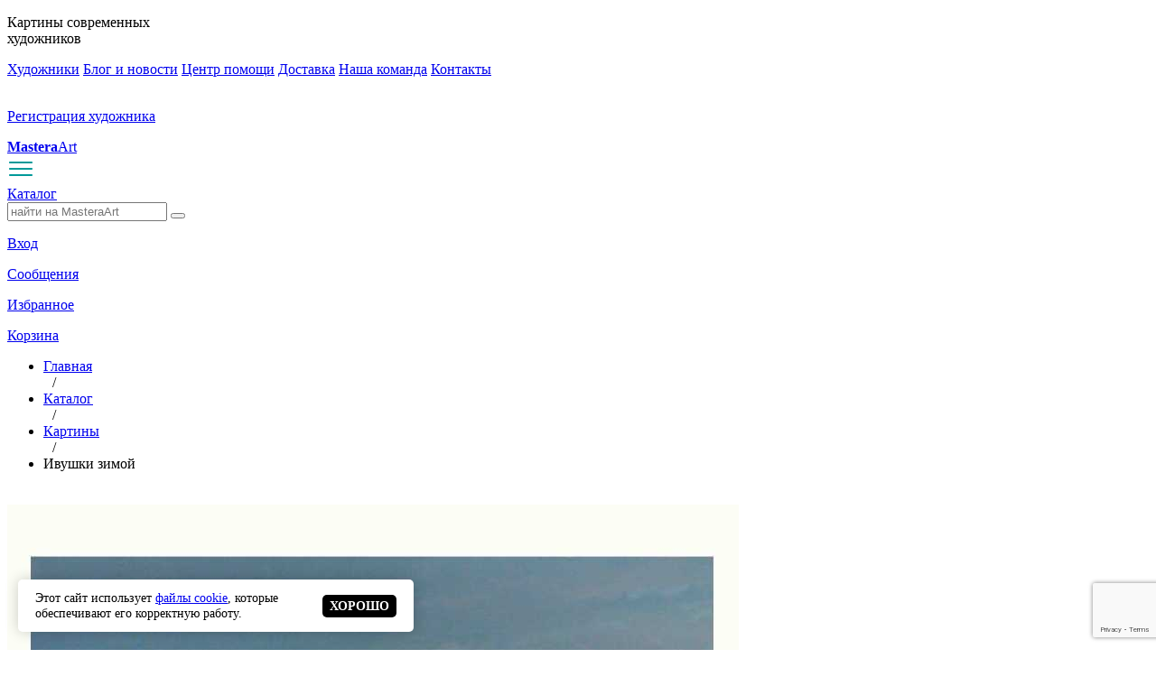

--- FILE ---
content_type: text/html; charset=UTF-8
request_url: https://mastera.art/catalog/pictures/ivushki-zimoy
body_size: 23176
content:
<!DOCTYPE html>
<html lang="ru">

<head>

            <meta charset="utf-8">
        <meta name="viewport" content="width=device-width, initial-scale=1, shrink-to-fit=no">
        <meta name="author" content="">
        <meta http-equiv="X-UA-Compatible" content="ie=edge">
        <title>Картина  Ивушки зимой художника САША РУСЛЯКОВ |  интернет магазин живописи Mastera.art </title> <!-- Отображение заголовка страницы -->
        <meta http-equiv="Content-Type" content="text/html; charset=UTF-8"/>
        <meta name="description" content="Картину Ивушки зимой  художника САША РУСЛЯКОВ купить в интернет магазине живописи Мастера Арт. Доставка по Москве и России. Скидки и распродажи. Более 12 000 лучших картин онлайн и 1000 художников и  на Mastera Art Gallery" />
        <link rel="canonical" href="/catalog/pictures/ivushki-zimoy"/>


        <script type="text/javascript" data-skip-moving="true">(function(w, d, n) {var cl = "bx-core";var ht = d.documentElement;var htc = ht ? ht.className : undefined;if (htc === undefined || htc.indexOf(cl) !== -1){return;}var ua = n.userAgent;if (/(iPad;)|(iPhone;)/i.test(ua)){cl += " bx-ios";}else if (/Windows/i.test(ua)){cl += ' bx-win';}else if (/Macintosh/i.test(ua)){cl += " bx-mac";}else if (/Linux/i.test(ua) && !/Android/i.test(ua)){cl += " bx-linux";}else if (/Android/i.test(ua)){cl += " bx-android";}cl += (/(ipad|iphone|android|mobile|touch)/i.test(ua) ? " bx-touch" : " bx-no-touch");cl += w.devicePixelRatio && w.devicePixelRatio >= 2? " bx-retina": " bx-no-retina";var ieVersion = -1;if (/AppleWebKit/.test(ua)){cl += " bx-chrome";}else if (/Opera/.test(ua)){cl += " bx-opera";}else if (/Firefox/.test(ua)){cl += " bx-firefox";}ht.className = htc ? htc + " " + cl : cl;})(window, document, navigator);</script>


<link href="/bitrix/js/burlakastudio.realcommenter/css/talk_form.min.css?1694774311261" type="text/css"  rel="stylesheet" />
<link href="/bitrix/cache/css/s1/masteraart/page_de2d44c10df481dd2ca2d3fcd02a6247/page_de2d44c10df481dd2ca2d3fcd02a6247_v1.css?176941781991587" type="text/css"  rel="stylesheet" />
<link href="/bitrix/cache/css/s1/masteraart/template_f36d01f137ea69b486c11f60f2de5abc/template_f36d01f137ea69b486c11f60f2de5abc_v1.css?176941781981840" type="text/css"  data-template-style="true" rel="stylesheet" />
        






<link rel="stylesheet" href="https://fonts.googleapis.com/css?family=Open+Sans:400,700&subset=latin,cyrillic">

        
        
    <svg xmlns="http://www.w3.org/2000/svg" style="display: none;">
        <symbol id="check-circle-fill" fill="currentColor" viewBox="0 0 16 16">
            <path d="M16 8A8 8 0 1 1 0 8a8 8 0 0 1 16 0zm-3.97-3.03a.75.75 0 0 0-1.08.022L7.477 9.417 5.384 7.323a.75.75 0 0 0-1.06 1.06L6.97 11.03a.75.75 0 0 0 1.079-.02l3.992-4.99a.75.75 0 0 0-.01-1.05z"/>
        </symbol>
        <symbol id="info-fill" fill="currentColor" viewBox="0 0 16 16">
            <path d="M8 16A8 8 0 1 0 8 0a8 8 0 0 0 0 16zm.93-9.412-1 4.705c-.07.34.029.533.304.533.194 0 .487-.07.686-.246l-.088.416c-.287.346-.92.598-1.465.598-.703 0-1.002-.422-.808-1.319l.738-3.468c.064-.293.006-.399-.287-.47l-.451-.081.082-.381 2.29-.287zM8 5.5a1 1 0 1 1 0-2 1 1 0 0 1 0 2z"/>
        </symbol>
        <symbol id="exclamation-triangle-fill" fill="currentColor" viewBox="0 0 16 16">
            <path d="M8.982 1.566a1.13 1.13 0 0 0-1.96 0L.165 13.233c-.457.778.091 1.767.98 1.767h13.713c.889 0 1.438-.99.98-1.767L8.982 1.566zM8 5c.535 0 .954.462.9.995l-.35 3.507a.552.552 0 0 1-1.1 0L7.1 5.995A.905.905 0 0 1 8 5zm.002 6a1 1 0 1 1 0 2 1 1 0 0 1 0-2z"/>
        </symbol>
    </svg>

    <meta name="google-site-verification" content="9ipv_fGfbHbQF9VbIsamIZlob43MwdVBmuoyeA3RrNc"/>
    <!-- Yandex.Metrika counter -->
        <noscript>
        <div><img src="https://mc.yandex.ru/watch/93695051" style="position:absolute; left:-9999px;" alt=""/></div>
    </noscript>
    <!-- /Yandex.Metrika counter -->
<meta name="yandex-verification" content="317d13e3571b77ba" />


    <!-- Google tag (gtag.js) -->
        </head>


<body id="page-top">

<div id="panel"><!-- Отображение панели администратора -->
    </div>







<header class="header_vue">

    
<div class="vue_wrap_header">
    <div class="header_top_string">
                    <div class="header_top_string_title">
                <p>Картины современных <br> художников</p>
            </div>
                






	
	<div class="vue_block_menu_top">

						<a  href="/authors/list.php">Художники</a>
				
						<a  href="/blog/main_blog.php">Блог и новости</a>
				
						<a  href="/info/">Центр помощи</a>
				
						<a  href="/info/sposoby-dostavki">Доставка</a>
				
						<a  href="/nasha-komanda/">Наша команда</a>
				
						<a  href="/info/kontakty/">Контакты</a>
				
	</div>



         




        <div class="header_top_string_btn_wrap">
                            <a href="/reg-shop.php">
                    <div class="header_top_string_btn">
                        <img src="/images/dest/icon_men.svg" alt="icon">
                        <p>Регистрация художника</p>
                    </div>
                </a>
            
        </div>

    </div>
</div>





















    <div id="fix_header">
        <div class="vue_wrap_header ">
                    

<div class="main_header_string">


    <div class="header_logo_wrap">
        <a href="/" class="vue_logo">
            <b>Mastera</b>Art        </a>
    </div>


    


    <div class="btn_menu_main_header__wrap">
        <div class="btn_menu_main_header">
            <div id="btn_h_18" class="btn_icon_menu_2">
                <img src="/local/templates/masteraart/img/menu.svg" alt="icon">
            </div>
            <div class="link_catalog__btn_wrap">
                <a href="/catalog/">Каталог</a>
            </div>
        </div>
        <div id="wrap_z_11" data-count="0" class="catalog_menu_header_wrap">
        </div>
    </div>




    <!--vue_wrap_input-->

        <div class="smart_header_search">
            <form id="search_string" class="search_string" action="/search/">
                <input id="input_search_string" name="q" type="text" placeholder="найти на MasteraArt">
                <button class="button_vue_search" type="submit">
                    <span class="vue_btn_catalog_in_header_icon vue_icon_search"></span>
                </button>
                <div class="string_block_help_wrap" id="string_block_help_wrap">

                </div>
            </form>
        </div>



    <div class="header_main_icon_block">


        
            <div class="wrap_icon">

                <a href="#inline2" class="inline2">

                    <span class="vue_btn_catalog_in_header_icon vue_icon_face_geen"></span>
                </a>

                <a href="#inline2" class="inline2">
                    <p class="vue_icon_text">Вход</p>
                </a>

            </div>
                            <div class="wrap_icon">
                <a href="#inline2" class="inline2">
                    <span class="vue_btn_catalog_in_header_icon vue_icon_mess"></span>
                </a>
                <a href="#inline2" class="inline2">
                    <p class="vue_icon_text">Сообщения</p>
                </a>
            </div>

        
        
<!--<button class="add-to-cart-btn">обновить!!!!!!!</button>


   <div class="header-cart-count"></div>
   <div class="header-fav-count"></div>-->

<div class="flex_icon_header">
    <div class="wrap_icon icon_header_mr_20">
        <a href="/favorites.php">
            <span class="vue_btn_catalog_in_header_icon vue_icon_hard"></span>
            <div style="display:none;" id="CountCardFav" class="vue_icon_num vue_icon_num_color header-fav-count"
                 data-basket="1" data-delay="1"></div>
            <a href="/favorites.php">
                <p class="vue_icon_text">Избранное</p>
            </a>

        </a>
    </div>

    <div class="wrap_icon">
        <a href="/cart/">
            <span class="vue_btn_catalog_in_header_icon vue_icon_card"></span>

            <div style="display:none;" id="CountCard" class="vue_icon_num vue_icon_num_color header-cart-count"
                 data-basket="1"></div>

            <a href="/cart/">
                <p class="vue_icon_text">Корзина</p>
            </a>
        </a>
    </div>
</div>
















    </div>
</div>
























        </div>
    </div>


    

            <div class="vue_wrap_header">
            
<ul class="breadcrumb_v2" itemscope itemtype="https://schema.org/BreadcrumbList">
    <li itemprop="itemListElement" itemscope itemtype="https://schema.org/ListItem">
        <a href="/" itemprop="item">
            <span itemprop="name">Главная</span>
        </a>
        <meta itemprop="position" content="1" />
    </li>

            <span style="margin-left: 10px"> /</span>

                            <li itemprop="itemListElement" itemscope itemtype="https://schema.org/ListItem">
                <a href="/catalog" itemprop="item">
                    <span itemprop="name">Каталог</span>
                </a>
                <meta itemprop="position" content="2" />
            </li>
                    <span style="margin-left: 10px"> /</span>

                            <li itemprop="itemListElement" itemscope itemtype="https://schema.org/ListItem">
                <a href="/catalog/pictures" itemprop="item">
                    <span itemprop="name"> Картины</span>
                </a>
                <meta itemprop="position" content="3" />
            </li>
                    <span style="margin-left: 10px"> /</span>

                            <li class="breadcrumb_active" itemprop="itemListElement" itemscope itemtype="https://schema.org/ListItem">
                <span itemprop="name">Ивушки зимой</span>
                <meta itemprop="position" content="4" />
            </li>
            </ul>
        </div>
        </header>
<div class="main">
    











<div style="padding: 20px 0" class="wrap_grey">
    <div class="wrapper_catalog">
        <div class="wrapper_card">


            <div class="card_left_part">
                <!-- Swiper CSS -->
<link rel="stylesheet" href="https://cdn.jsdelivr.net/npm/swiper@11/swiper-bundle.min.css">
<!-- Fancybox CSS -->
<link rel="stylesheet" href="https://cdn.jsdelivr.net/npm/@fancyapps/ui@5.0/dist/fancybox/fancybox.css">


<div class="gallery-container">
    <div class="swiper swiper-thumbnail">
        <div class="swiper-wrapper">


            <div class="swiper-slide"><img src="/upload/iblock/978/9ed6gg3hpk54lq9xwn0wqa25q2zkw9lh.jpg"></div>

                                                <div class="swiper-slide"><img src="/upload/iblock/c28/rjclekhs2324l13mxnc4e15fnckd019c.jpg"></div>
                            

                        
        </div>
    </div>

    <div class="swiper swiper-main">
        <div class="swiper-wrapper">


            <div class="swiper-slide">
                <a data-fancybox="gallery" data-src="/upload/iblock/978/9ed6gg3hpk54lq9xwn0wqa25q2zkw9lh.jpg">
                    <div class="swiper-main_img_wrap">
                        <img class="swiper-main_img" src="/upload/iblock/978/9ed6gg3hpk54lq9xwn0wqa25q2zkw9lh.jpg">
                    </div>
                </a>
            </div>


                                                <div class="swiper-slide">
                        <a data-fancybox="gallery" data-src="/upload/iblock/c28/rjclekhs2324l13mxnc4e15fnckd019c.jpg">
                            <div class="swiper-main_img_wrap">
                                <img class="swiper-main_img" src="/upload/iblock/c28/rjclekhs2324l13mxnc4e15fnckd019c.jpg">
                            </div>
                        </a>
                    </div>
                            

            

            
        </div>

        <!-- Стрелки навигации -->
        <div class="swiper-button-prev"></div>
        <div class="swiper-button-next"></div>
    </div>
</div>

<!-- JS-библиотеки -->












            </div>

            <div class="card_right_part ">
                <div class="properties_part">
                    <a href="/sasha-ruslyakov_119f8b">
                        <p>Магазин Александра Руслякова</p>
                    </a>
                </div>


                
    

    <div class="tag_items_v2">
                    <div class="tag_item_v2">
                <a href="/search/?q=деревья зимой">деревья зимой</a>
            </div>
                    <div class="tag_item_v2">
                <a href="/search/?q=зимний пейзаж маслом">зимний пейзаж маслом</a>
            </div>
                    <div class="tag_item_v2">
                <a href="/search/?q=ива">ива</a>
            </div>
                    <div class="tag_item_v2">
                <a href="/search/?q=снежное поле">снежное поле</a>
            </div>
            </div>












                    <div class="delay_wrap">

        <img
                data-btn="1"
                data-id="81929"
                class=" delay_btn"
                src="/images/favorite_border.svg"
                alt=""
        >

        <img
                data-btn="2"
                data-id="81929"
                class="delay_none delay_btn"
                src="/local/components/products/product_card/templates/images/dest/red_head.svg"
                alt=""
        >

    </div>




































    <div class="product_purchase_block margin-top">
        <div class="card_prise">
            <div class="now_prise_wrap">
                <p class="now_prise"><span>100000 &#x20BD;</span></p>
                            </div>
        </div>

        <div class="product_purchase_btn margin-top">

                            <button data-id="81929" id="btn_add_product_in_card" class="card_main_button add_product_in_card"
                        type="button">
                    В корзину                </button>
                <a id="btn_in_card_ok" style="display:none;" href="/cart/" class="card_main_button" type="button">
                    Товар в корзине, посмотреть                </a>
            
        </div>

    </div>

























<div class="btn_catalog_block_wrap">
    <a href="#inline" data-modaal-type="inline" data-width-type="300" data-modaal-animation="fade" class="modaal">
      <div class="btn_catalog_block">
         <p> Заказать в один клик</p>
      </div>
    </a>

</div>










<div id="inline" style="display:none;">
    <div class="wrap_form_by">
        <div class="form_by_header">
            Заказать в один клик
        </div>


        <form id="form_by" class="form_by" action="">
            <input name="g_captcha" class="g_captcha" type='hidden'>
            <input name="PRODUCTS" value='[{"ID":81929,"LiNK":"https:\/\/mastera.art\/bitrix\/admin\/iblock_element_edit.php?IBLOCK_ID=7&type=catalogs&ID=81929find_section_section=345","NAME":"Ивушки зимой"}]'  type='hidden'>
            <input name="LINK" value="http://mastera.art:443/catalog/pictures/ivushki-zimoy"  type='hidden'>
            <input name="NAME" class="form_by_input" type="text" placeholder="Ваше имя*"  value="">
            <input name="CITY" class="form_by_input" type="text" placeholder="Ваш город"  value="">
            <input name="PERSONAL_PHONE" class="form_by_input" type="text" placeholder="Ваш номер телефона" value="" >
            <input NAME="EMAIL" class="form_by_input" type="text" placeholder="Ваша почта (не обязательно)" value="">
            <textarea name="ERROR_DESCRIPTION" placeholder="Ваш комментарий (не обязательно)"
                      class="form_by_textarea"></textarea>

            <div class="form_by_text">
                <div class="checkbox-wrapper-27">
                    <label class="checkbox">
                        <input name="CHECKBOX" type="checkbox" checked>
                        <span class="checkbox__icon"></span>
                    </label>
                </div>
                <p>Согласие на <a href="/">обработку данных</a> и <a href="/">принятие оферты.</a></p>
            </div>

            <div class="form_by_text">
                <p>С вами свяжется менеджер для обсуждения деталей заказа. Возможна оплата при получении. </p>
            </div>
            <p id="support_text_error" class="text_danger"></p>


            <button id="form_by_submit" type="button">
                Отправить заказ
            </button>


        </form>

        <div class="form_by form_by_ok" id="support_text_success">
                <p>Ваш заказ успешно отправлен, менеджер скоро свяжется с Вами.  </p>
        </div>


    </div>

</div>






















                <div class="card_info_block">
                    <div class="btn_info_card">
                        <div @click="accordion" class="btn_info_card_wrap">
                            <span ref="btn" class="rt78"></span>
                            <p>
                                Оплата работы любым удобным способом
                            </p>
                        </div>
                        <div v-show="show" class="btn_info_card_text">
                            <p>
                                <b>Оплата напрямую художнику:</b><br>
                                Оплатить можно картой, переводом или другим удобным способом напрямую художнику — без посредников.
                                Все детали оплаты согласуются индивидуально после оформления заказа.

                                <br><b>Оплата на сайте с гарантией возврата средств:</b><br>
                                Оплата проходит через защищённый сервис онлайн-платежей. Транзакция шифруется, данные не передаются третьим лицам.
                                Продавец получает деньги только после вашего подтверждения получения работы.
                                Это безопасно и надёжно!

                            </p>
                            <p class="close_qw">Закрыть подсказку</p>
                        </div>
                    </div>
                    <div class="btn_info_card">
                        <div @click="accordion" class="btn_info_card_wrap">
                            <span ref="btn" class="rt78"></span>
                            <p>Доставка. Отправка художником — от 1 дня.
                            </p>
                        </div>
                        <div v-show="show" class="btn_info_card_text">
                            <p>Гарантированная доставка по России и СНГ — 2–7 дней, по миру — 1–3 недели.
                                Надёжная упаковка и возможность выбрать удобный для вас сервис доставки.
                                После отправки мы сообщаем все детали, ссылку и трек-номер для отслеживания.
                                Это удобно!
                            </p>

                            <p class="close_qw">Закрыть подсказку</p>
                        </div>
                    </div>

                </div>


                <h1 class="card_h1 margin-top"> Ивушки зимой</h1>

                                                
                <div class="properties_part">
                    

                    <p class="properties_margin"><b>Артикул: 81-929 </b></p>
                    <p class="properties_margin"> 60x70x1 см.</p>
                    <p class="properties_margin">

                        Маслом, Холст
                    </p>
                    <p class="properties_margin">Товар готов </p>
                </div>
                
                                        <div class="block_detail_text margin-top">
                        <p> Работа 2010 года 70х60 холст масло<br />
Как вы думаете о том, чтобы создать маслом изображение тихого утреннего пейзажа? Представьте себе мягкий рассвет, освещающий спокойное озеро. Вода отражает слабый свет, создавая игру оттенков от бледно-розового до глубокого синего. На переднем плане - неболь</p>
                    </div>
                                            <div id="detail_info_block" class="detail_info_block ">
                            <div id="properties_part" class="properties_part ">
                                <p class="">шая деревянная лодка, привязанная к изогнутому старому дереву, уходящему корнями в воду. Деревья вокруг озера покрыты росой, а листья слегка колеблются под утренним бризом. Небо выше - это палитра из мягких, светлых цветов, постепенно переходящих от оранжевого до голубого, предвещая начало нового дня. Эта сцена излучает спокойствие и умиротворение, будто приглашая зрителя остановиться и насладиться моментом.</p>
                            </div>

                            <div class="detail_info_block_btn user_select">
                                <span ref="btn" class="rt78"></span>
                                <p><span data-chek="0" id="text_info_block_btn_text">далее...</span></p>
                            </div>
                        </div>
                                    


                    <div class="wrap_delivery_card margin-top">
        <div class="delivery_card">
            <div class="delivery_card_city">
                <p>Город отправки: Москва</p>
                <!--'start_frame_cache_m17iPT'-->    <span class="tfl__link-container">
        <span class="tfl__link-label">Ваш город</span><span>
            <a href="#"
               data-location-id="0000011327"
               data-location-code="0000011327"
               class=" tfl__link"
            >США</a>
        </span>
    </span>
<!--'end_frame_cache_m17iPT'--><!--'start_frame_cache_sicJiU'--><style>
    .tfl-popup {
        border-radius: 0px;
        width: 700px;
        max-height: 512px;
        padding-top: 30px;
        padding-bottom: 30px;
        padding-left: 30px;
        padding-right: 30px;
    }

    .tfl-define-popup {
        border-radius: 5px;
    }

    .tfl-define-popup__main {
        color: #ffffff;
        background-color: #2b7de0;
    }

    .tfl-define-popup__main:hover {
        color: #000000;
        background-color: #468de4;
    }

    .tfl-define-popup__second {
        color: #337ab7;
        background-color: #f5f5f5;
    }

    .tfl-define-popup__second:hover {
        color: #039be5;
        background-color: #f5f5f5;
    }

    .tfl-popup__title {
        font-size: 25px;
        }

    .tfl-popup .tfl-popup__search {
        margin-top: 26px;
        margin-bottom: 15px;
    }

    .tfl-popup .tfl-popup__search-input {
        font-size: 15px;
        }

    .tfl-popup > .tfl-popup__close {
        width: 40px;
        height: 40px;
        top: 20px;
        right: 20px;
        z-index: 9;
    }

    .tfl-popup > .tfl-popup__close:before, .tfl-popup > .tfl-popup__close:after {
        width: 2px;
        height: 20px;
    }

    .tfl-popup__location-link {
        font-size: 14px;
        }

    .tfl-popup__nofound-mess-show {
        }

    .tfl-define-popup {
        padding-top: 30px;
        padding-bottom: 10px;
        padding-left: 20px;
        padding-right: 20px;
        }

    .tfl-define-popup__text {
        padding-bottom: 10px;
        font-size: 14px;
    }

    .tfl-define-popup__buttons {
        font-size: 12px;
        grid-template-columns: repeat(2, calc(50% - 5px));
        grid-gap: 10px;
    }

    .tfl-define-popup__desktop {
        width: 240px;
    }

    .tfl-popup .tfl-popup__search-input {
        background-image:
                linear-gradient(to top, #1f2949 2px, rgba(255, 86, 5, 0) 2px),
                linear-gradient(to top, rgb(189, 189, 189) 1px, rgba(189, 189, 189, 0) 1px);
    }

    @media screen and (max-width: 767px) {
        .tfl-popup {
            width: 100%;
            height: 100%;
            top: 50%;
            border-radius: 0;
            z-index: 9999999;
            /* grid-template-rows: auto auto minmax(50%, max-content);*/
            grid-template-rows: auto auto minmax(50%, 1fr);
            grid-template-columns: 100%;
            padding-top: 30px;
            padding-bottom: 30px;
            padding-left: 30px;
            padding-right: 30px;
            max-height: 100%;
        }

        .tfl-popup.tfl-popup_loaded {
            top: 50%;
        }

        .tfl-popup.tfl-popup_loading {
            height: 100%;
        }

        .tfl-popup__container {
            height: 100%;
        }

        .tfl-popup .tfl-popup__search {
            margin-top: 26px;
            margin-bottom: 15px;
        }

        .tfl-popup > .tfl-popup__close {
            width: 40px;
            height: 40px;
            top: 20px;
            right: 20px;
        }

        .tfl-popup > .tfl-popup__close:before, .tfl-popup > .tfl-popup__close:after {
            width: 2px;
            height: 20px;
        }

        .tfl-popup__with-locations.tfl-popup__with-defaults.tfl-popup__with-locations .tfl-popup__container,
        .tfl-popup__with-locations.tfl-popup__with-defaults .tfl-popup__container {
            grid-template-columns: 1fr;
            grid-template-rows: auto 1fr;
        }

        .tfl-popup__scroll-container + .tfl-popup__scroll-container {
            padding-left: 0;
        }

        .tfl-popup__with-defaults .tfl-popup__defaults {
            margin-bottom: 1rem;
            height: auto;
        }

        .tfl-popup .tfl-popup__search-input {
            max-width: none;
            width: 100%;
        }

        .tfl-popup__list {
            width: 100%;
        }

        .tfl-popup__title {
            font-size: 22px;
        }

        .tfl-popup .tfl-popup__search-input {
            font-size: 14px;
        }

        .tfl-popup__location-link {
            font-size: 13px;
        }

        .tfl-body-freeze {
            margin-right: 0;
        }

        .tfl-define-popup {
            padding-top: 30px;
            padding-bottom: 10px;
            padding-left: 20px;
            padding-right: 20px;
        }

        .tfl-define-popup__text {
            font-size: 14px;
            padding-bottom: 10px;
        }

        .tfl-define-popup__buttons {
            font-size: 12px;
            grid-template-columns: repeat(2, calc(50% - 5px));
            grid-gap: 10px;
        }

        .tfl-popup .tfl-popup__search-input {
            background-image:
                    linear-gradient(to top, #1f2949 2px, rgba(255, 86, 5, 0) 2px),
                    linear-gradient(to top, rgb(189, 189, 189) 1px, rgba(189, 189, 189, 0) 1px);
        }
    }
</style>    <div class="tfl-popup-overlay" style="display:none;">
        <div class="tfl-popup favorites-under-search">
            <div class="tfl-popup__close tfl-popup__close_list"></div>
            <div class="tfl-popup__title-container">
                                    <div class="tfl-popup__title">Укажите свой город</span></div>
                            </div>

            <div class="tfl-popup__search-wrapper">
                                <div class="tfl-popup__search">
                    <input
                            type="text"
                            autocomplete="off"
                            name="search"
                            placeholder="Начните вводить название города"
                            class="tfl-popup__search-input">
                    <a href="#" class="tfl-popup__clear-field">
                        <span class="tfl-popup__close"></span>
                    </a>
                    <div class="tfl-popup__search-icon">
                        <svg width="17" height="17" viewBox="0 0 17 17" aria-hidden="true">
                            <path class="cls-1"
                                  d="M16.709,16.719a1,1,0,0,1-1.412,0l-3.256-3.287A7.475,7.475,0,1,1,15,7.5a7.433,7.433,0,0,1-1.549,4.518l3.258,3.289A1,1,0,0,1,16.709,16.719ZM7.5,2A5.5,5.5,0,1,0,13,7.5,5.5,5.5,0,0,0,7.5,2Z"></path>
                        </svg>
                    </div>
                </div>

                        <div class="tfl-popup__scroll-container tfl-popup__defaults">
            <ul class="tfl-popup__list"></ul>
        </div>            </div>

            <div class="tfl-popup__container">
                
                <div class="tfl-popup__scroll-container tfl-popup__locations">
                    <ul class="tfl-popup__list"></ul>
                    <div class="tfl-popup__nofound-mess">Населенного пункта по вашим критериям не найдено :(</div>
                </div>

                            </div>
        </div>
        <div class="tfl-popup-overlay__loader">
            <div class="tfl-popup-overlay__circle"></div>
            <div class="tfl-popup-overlay__circle"></div>
            <div class="tfl-popup-overlay__circle"></div>
        </div>
    </div>
    <div class="tfl-define-popup" style="display:none;">
        <div class="tfl-define-popup__text">Ваш город <b>США</b>?</div>
        <div class="tfl-popup__close"></div>
        <div class="tfl-define-popup__buttons"
             style="border-radius: 0 0 5px 5px">
                            <a href="#"
                   class="tfl-define-popup__button tfl-define-popup__main tfl-define-popup__yes">Да</a>
                <a href="#"
                   class="tfl-define-popup__button tfl-define-popup__second tfl-define-popup__list">Изменить</a>
                    </div>
    </div>
    <!--'end_frame_cache_sicJiU'-->            </div>
           


          
          

         

          
          
        </div>
    </div>

       
      


                    
                            </div>
        </div>
    </div>


        <div class="faq_block_wrap">
        <div class="wrapper_catalog faq_block">
            <div class="faq_block_title">
                <h6>   Часто задаваемые                     <br>
                    вопросы (FAQ)                </h6>
            </div>
            <div class="faq_block_q">
                                    <div class="faq_block_q_item">
                        <div class="faq_block_q_item_title">
                            <img src="/images/dest/arr_g.svg" alt="icon">
                            <p>Как купить работу?</p>
                        </div>
                        <div class="faq_block_q_item_text">
                            Вы можете оформить заказ через корзину и оплатить онлайн — при этом деньги резервируются на площадке и переводятся автору только после вашего подтверждения получения работы.<br>
 <br>
 <br>
 Либо выбрать «Заказать у автора в один клик» — с вами свяжется сам автор, и вы напрямую обсудите способ оплаты и условия доставки.<br>                        </div>
                    </div>
                                    <div class="faq_block_q_item">
                        <div class="faq_block_q_item_title">
                            <img src="/images/dest/arr_g.svg" alt="icon">
                            <p>Как происходит доставка и сколько она стоит?</p>
                        </div>
                        <div class="faq_block_q_item_text">
                            Мы доставляем работы по Москве, всей России и за рубеж.<br>
 Доставка осуществляется за счёт покупателя, если не указано иначе.<br>
 Авторы могут предложить бесплатную доставку — эта информация отображается в карточке работы.<br>
 Стоимость доставки рассчитывается автоматически в корзине, а при прямом заказе согласуется с автором.<br>
 Для крупногабаритных скульптур и картин может использоваться обрешётка для безопасной перевозки.<br>                        </div>
                    </div>
                                    <div class="faq_block_q_item">
                        <div class="faq_block_q_item_title">
                            <img src="/images/dest/arr_g.svg" alt="icon">
                            <p>Что происходит после оплаты?</p>
                        </div>
                        <div class="faq_block_q_item_text">
                            <ul>
	<li>При оплате на сайте или заказе в один клик у автора напрямую вы получаете подтверждение заказа с его номером.<br>
	 С вами связываются для уточнения деталей через выбранный вами способ связи — WhatsApp, телефон или e-mail.<br>
	 Автор готовит работу к отправке, уточняется удобный способ доставки и время, передаются контакты для связи.<br>
	 В дальнейшем вы получаете уведомления о движении заказа.<br>
	(При оплате заказа на сайте после вашего подтверждения приёма работа считается принятой, и оплата переводится художнику).</li>
</ul>                        </div>
                    </div>
                                    <div class="faq_block_q_item">
                        <div class="faq_block_q_item_title">
                            <img src="/images/dest/arr_g.svg" alt="icon">
                            <p>Можно ли вернуть работу?</p>
                        </div>
                        <div class="faq_block_q_item_text">
                            Если вы оплатили картину онлайн, возврат возможен до момента принятия, если не указано иначе — авторы могут устанавливать индивидуальные условия возврата на любой стадии заказа. Мы вернём оплату за вычетом доставки туда и обратно.  
При прямом заказе условия возврата вы обсуждаете с автором.                        </div>
                    </div>
                                    <div class="faq_block_q_item">
                        <div class="faq_block_q_item_title">
                            <img src="/images/dest/arr_g.svg" alt="icon">
                            <p>Что значит в описании работы "Товар готов", "Товар для примера" и "Товар под заказ"?</p>
                        </div>
                        <div class="faq_block_q_item_text">
                            <ul>
	<li>
	<p>
 <b>Товар готов</b> — товар, который уже изготовлен автором и готов к отправке после оформления заказа покупателем;
	</p>
 </li>
	<li>
	<p>
	</p>
	<blockquote>
		 Этот товар можно как <i>оплатить сразу</i>,  так и отправить <i>Заказ в один клик</i>
	</blockquote>
	<p>
	</p>
 </li>
	<li>
	<p>
 <b>Для примера</b> — товар, который был когда-либо создан автором, но в данный момент его нет в наличии. Эта работа может быть изготовлена повторно. По данному товару покупатель может ознакомиться с техникой работы, её нюансами и т. д.  <i>(</i><i>Нажмите кнопку "Заказать в один клик")</i>
	</p>
 </li>
	<li>
	<p>
	</p>
	<blockquote>
		 Автору перед отправкой заказа понадобится время на его изготовление. Обратите внимание, что готовая работа может незначительно отличаться от той, которая изображена на промофото товара;
	</blockquote>
	<p>
	</p>
 </li>
	<li>
	<p>
 <b>Товар под заказ</b> — художник принимает заказ на изготовление подобной работы. Это может быть копия известной работы, портрет на заказ или изготовление работы на Ваших условиях. Обратите внимание, что готовая работа может отличаться от той, которая изображена на промофото товара.   (<i>Нажмите кнопку "Заказать в один клик"</i>)
	</p>
 </li>
	<li>
	<p>
	</p>
	<blockquote>
		 Отправьте заказ в один клик кратко описав задачу. С Вами свяжется автор работы и Вы сможете уточнить все детали заказа.
	</blockquote>
	<p>
	</p>
 </li>
</ul>                        </div>
                    </div>
                                    <div class="faq_block_q_item">
                        <div class="faq_block_q_item_title">
                            <img src="/images/dest/arr_g.svg" alt="icon">
                            <p>.Какие способы оплаты доступны?</p>
                        </div>
                        <div class="faq_block_q_item_text">
                            На сайте — безопасная онлайн-оплата банковской картой.<br>
 При заказе напрямую — вы с автором сами выбираете удобный способ оплаты.<br>                        </div>
                    </div>
                
            </div>
        </div>
    </div>
























    <div class="wrapper_catalog">
        
    <div class="wrapper_recommendations">
        <div class="picture__title">
            <a href="/sasha-ruslyakov_119f8b" class="picture__title_link ">
                Другие работы этого магазина:
            </a>
        </div>
        <div class="block_recommendation">

                            <div class="element_recommendation">
                    <a class="rec_elements_link" href="/catalog/pictures/akkuratnaya-myshka-2019-35kh13-bumaga-akvarel-75280">
                        <div class="rec_elements">
                            <div class="element_recommendation_img_block">
                                <img src="/upload/iblock/842/hl5ad63focz8if80dj4iyh0zc56l9dtc.jpg" alt="Аккуратная мышка  2019  35х13   бумага акварель">
                            </div>

                            <p class="name_element">Аккуратная мышка  2019  35х13   бумага акварель </p>
                            <p class="price_element">10 000 ₽</p>

                        </div>
                    </a>
                </div>
                            <div class="element_recommendation">
                    <a class="rec_elements_link" href="/catalog/pictures/a-my-poydem-na-yug-80994">
                        <div class="rec_elements">
                            <div class="element_recommendation_img_block">
                                <img src="/upload/iblock/06d/1hnko5fl9kdrzv0f0sdwu4war02kezxh.jpg" alt="А мы пойдем на юг">
                            </div>

                            <p class="name_element">А мы пойдем на юг </p>
                            <p class="price_element">5 000 ₽</p>

                        </div>
                    </a>
                </div>
                            <div class="element_recommendation">
                    <a class="rec_elements_link" href="/catalog/pictures/admiral-2007-40kh30-bumaga-akvarel-80995">
                        <div class="rec_elements">
                            <div class="element_recommendation_img_block">
                                <img src="/upload/iblock/f58/qkc2hrc7ejuqxdi9f4ososo8evwupa1o.jpg" alt="Адмирал">
                            </div>

                            <p class="name_element">Адмирал </p>
                            <p class="price_element">20 000 ₽</p>

                        </div>
                    </a>
                </div>
                            <div class="element_recommendation">
                    <a class="rec_elements_link" href="/catalog/pictures/akuly-moloty-2019-35kh13-bumaga-akvarel-80997">
                        <div class="rec_elements">
                            <div class="element_recommendation_img_block">
                                <img src="/upload/iblock/898/rj538hyjeblu2qlax0wgaw6jy9hr1473.jpg" alt="Акулы молоты ">
                            </div>

                            <p class="name_element">Акулы молоты  </p>
                            <p class="price_element">10 000 ₽</p>

                        </div>
                    </a>
                </div>
                            <div class="element_recommendation">
                    <a class="rec_elements_link" href="/catalog/pictures/barsuk-2007-40kh30-bumaga-akvarel-80999">
                        <div class="rec_elements">
                            <div class="element_recommendation_img_block">
                                <img src="/upload/iblock/3ba/mlrq1n1x53u2hdbxmzn05vdu1z0if4cd.jpg" alt="Барсук">
                            </div>

                            <p class="name_element">Барсук </p>
                            <p class="price_element">20 000 ₽</p>

                        </div>
                    </a>
                </div>
                            <div class="element_recommendation">
                    <a class="rec_elements_link" href="/catalog/pictures/babushka-i-sobachka-81021">
                        <div class="rec_elements">
                            <div class="element_recommendation_img_block">
                                <img src="/upload/iblock/8be/9s33sifme4qqmvczl5gk69ehi9hvn628.jpg" alt="Бабушка и собачка">
                            </div>

                            <p class="name_element">Бабушка и собачка </p>
                            <p class="price_element">20 000 ₽</p>

                        </div>
                    </a>
                </div>
                    </div>
    </div>




    </div>


    <div class="wrapper_catalog">

        <div class="wrapper_recommendations">
    <h2 class="picture__title">Вас также может заинтересовать:</h2>
    <div class="block_recommendation">
                    <div class="element_recommendation">
                <a class="rec_elements_link" href="/catalog/pictures/zimoy-v-parke-kolomenskoe-81710">
                    <div class="rec_elements">
                        <div class="element_recommendation_img_block">
                            <img src="/upload/iblock/21a/3ucoywrcusc4fn3hwqdm6gph5a8x2xtk.jpg" alt="">
                        </div>

                        <p class="name_element">Зимой  в парке Коломенское </p>
                        <p class="price_element">60 000 руб</p>

                    </div>
                </a>
            </div>
                    <div class="element_recommendation">
                <a class="rec_elements_link" href="/catalog/pictures/zima-86720">
                    <div class="rec_elements">
                        <div class="element_recommendation_img_block">
                            <img src="/upload/iblock/4e9/711x8qon2yfepywxmapla65gq0z2vz0t.jpg" alt="">
                        </div>

                        <p class="name_element">Зима </p>
                        <p class="price_element">20 000 руб</p>

                    </div>
                </a>
            </div>
                    <div class="element_recommendation">
                <a class="rec_elements_link" href="/catalog/pictures/tikhaya-pesn-zimy-75910">
                    <div class="rec_elements">
                        <div class="element_recommendation_img_block">
                            <img src="/upload/iblock/da0/d1khzjv7i82avmbxk8l8ewvta5byvtyi.jpg" alt="">
                        </div>

                        <p class="name_element">Тихая песнь Зимы </p>
                        <p class="price_element">35 000 руб</p>

                    </div>
                </a>
            </div>
                    <div class="element_recommendation">
                <a class="rec_elements_link" href="/catalog/pictures/tuman-v-zimnem-lesu_eQg5o99">
                    <div class="rec_elements">
                        <div class="element_recommendation_img_block">
                            <img src="/upload/iblock/e14/hdhzad3g7w8kktv4puhsl9g35f0vo31s.jpg" alt="">
                        </div>

                        <p class="name_element">туман в зимнем лесу </p>
                        <p class="price_element">25 000 руб</p>

                    </div>
                </a>
            </div>
                    <div class="element_recommendation">
                <a class="rec_elements_link" href="/catalog/pictures/vzglyad-v-nebo-79195">
                    <div class="rec_elements">
                        <div class="element_recommendation_img_block">
                            <img src="/upload/iblock/a00/gitdctk12n8v660ge979g9k6lo1xhmuk.JPG" alt="">
                        </div>

                        <p class="name_element">Взгляд в небо </p>
                        <p class="price_element">19 000 руб</p>

                    </div>
                </a>
            </div>
                    <div class="element_recommendation">
                <a class="rec_elements_link" href="/catalog/pictures/gorodskoy-peyzazh-s-natury">
                    <div class="rec_elements">
                        <div class="element_recommendation_img_block">
                            <img src="/upload/iblock/fb4/18xb6sy2m2pz1on0mer4slal2flzzhgq.jpg" alt="">
                        </div>

                        <p class="name_element">Городской пейзаж с натуры </p>
                        <p class="price_element">48 000 руб</p>

                    </div>
                </a>
            </div>
                    <div class="element_recommendation">
                <a class="rec_elements_link" href="/catalog/pictures/novaya-rabota-ot-18-12-25-12-30-46-101363">
                    <div class="rec_elements">
                        <div class="element_recommendation_img_block">
                            <img src="/upload/iblock/c8a/uwz2t6h66v4wzgf06g3l4uvcunvgnceo.png" alt="">
                        </div>

                        <p class="name_element">Сказочный лес </p>
                        <p class="price_element">20 000 руб</p>

                    </div>
                </a>
            </div>
                    <div class="element_recommendation">
                <a class="rec_elements_link" href="/catalog/pictures/tainstvo-severa-77936">
                    <div class="rec_elements">
                        <div class="element_recommendation_img_block">
                            <img src="/upload/iblock/52e/vjxtjtfl9brbny3qac9rdhpffsmevd8h.jpg" alt="">
                        </div>

                        <p class="name_element">"Таинство Севера" </p>
                        <p class="price_element">25 000 руб</p>

                    </div>
                </a>
            </div>
                    <div class="element_recommendation">
                <a class="rec_elements_link" href="/catalog/pictures/pervyy-sneg_eQg5o951">
                    <div class="rec_elements">
                        <div class="element_recommendation_img_block">
                            <img src="/upload/iblock/708/cjb1zkpr2lggvfmtd1ks5b3q3jweblvu.jpg" alt="">
                        </div>

                        <p class="name_element">Первый снег </p>
                        <p class="price_element">3 000 руб</p>

                    </div>
                </a>
            </div>
                    <div class="element_recommendation">
                <a class="rec_elements_link" href="/catalog/pictures/novaya-rabota-zimni-ot-21-12-24-07-58-42-86484">
                    <div class="rec_elements">
                        <div class="element_recommendation_img_block">
                            <img src="/upload/iblock/ef5/4xwn3ec5nh5c9q0orizzwy0ow0taudz7.jpg" alt="">
                        </div>

                        <p class="name_element">Зимний пейзаж. </p>
                        <p class="price_element">20 000 руб</p>

                    </div>
                </a>
            </div>
                    <div class="element_recommendation">
                <a class="rec_elements_link" href="/catalog/pictures/zimniy-park_23">
                    <div class="rec_elements">
                        <div class="element_recommendation_img_block">
                            <img src="/upload/iblock/2ca/a7oqtwb6n0t26aczxz42p2nm2cqlymgn.jpg" alt="">
                        </div>

                        <p class="name_element">Зимний парк </p>
                        <p class="price_element">15 000 руб</p>

                    </div>
                </a>
            </div>
                    <div class="element_recommendation">
                <a class="rec_elements_link" href="/catalog/pictures/umka-s-mamoy-86520">
                    <div class="rec_elements">
                        <div class="element_recommendation_img_block">
                            <img src="/upload/iblock/de5/i0xijlwhjblfw251pzeba60v55fuhvxn.jpg" alt="">
                        </div>

                        <p class="name_element">Умка с мамой </p>
                        <p class="price_element">38 000 руб</p>

                    </div>
                </a>
            </div>
        
    </div>

</div>

    </div>

    <div class="wrapper_catalog">

        

    </div>
    <div class="wrapper_catalog">
        <section class="tags_wrap">

    <h4>Посмотреть связанные поисковые запросы:</h4>


                    <div class="tag_items">
                            <div class="tag_item">
                    <a href="/search/?q=деревья зимой">деревья зимой</a>
                </div>
                            <div class="tag_item">
                    <a href="/search/?q=зимний пейзаж маслом">зимний пейзаж маслом</a>
                </div>
                            <div class="tag_item">
                    <a href="/search/?q=ива">ива</a>
                </div>
                            <div class="tag_item">
                    <a href="/search/?q=снежное поле">снежное поле</a>
                </div>
                    </div>
    </section>    </div>


    


    

<script type="application/ld+json">
{
  "@context": "https://schema.org",
  "@type": "Product",
  "name": "Ивушки зимой",
  "image": [
    "https://mastera.art/upload/iblock/978/9ed6gg3hpk54lq9xwn0wqa25q2zkw9lh.jpg"
  ],
  "description": "",
  "sku": "81929",
  "mpn": "81929",
  "brand": {
    "@type": "Brand",
    "name": "mastera.art"
  },
  "offers": {
    "@type": "Offer",
    "url": "https://mastera.art/catalog/pictures/ivushki-zimoy",
    "priceCurrency": "RUB",
    "price": "100000",
    "itemCondition": "https://schema.org/NewCondition",
    "availability": "https://schema.org/InStock"
  }
}
</script>





















    <div class="wrapper_catalog">
	<div class="wrapper_card">
		<div class="wrap_comments">
						  <div class="burlakastudio_realcommenter"
  data-talk-id="1"
  data-talk-url="/catalog/pictures/ivushki-zimoy"
  data-talk-hash="14114"
  id="itape"
  >
    		<header class="br_head">
			<h2>Комментарии </h2>
		</header>          <div
          class="br_comment"
                >
          
<div class="brn_add" data-new-comment="top">
	<div class="brna_form _ambushed" data-zero="top">
		<div class="brf_header"></div>
		<div class="brf_body">
			<div class="brfb_msg">
				<textarea autocomplete="off"></textarea>
				<em>Написать</em>
			</div>
		</div>
	</div>
</div>
        <div class="br_node"></div>
      </div>
      <div class="br_tree" id="itape_1">
      </div>
          </div>
    		</div>
	</div>	
</div>		

<div style="display:none;" itemscope itemtype="http://schema.org/Organization">
    <span itemprop="name">ООО «АРТ-ГРУПП»</span>
    <div itemprop="address" itemscope itemtype="http://schema.org/PostalAddress">
      <span itemprop="streetAddress">г. Москва, Большой Сухаревский пер., д.17, стр.2</span>
      <span itemprop="addressLocality">Москва</span>
      <span itemprop="addressRegion">Россия, Московская область</span>
      <span itemprop="postalCode">127051</span>
    </div>
    Phone: <span itemprop="telephone">+7 (499) 112-33-09</span>
    Email: <a href="mailto:info@mastera.art>" itemprop="email">info@mastera.art</a>
</div>
<div style="max-width:1360px; margin:15px auto; background:#fff;" class="wrapper_catalog container">
    <noscript id="seomodule-finish"></noscript>
</div>

    </div>
    </div>

    
<footer class="footer">
    <script type="application/ld+json">
        {
            "@context": "http://www.schema.org",
            "@type": "Organization",
            "name": "Мастер Арт",
            "url": "https://mastera.art/",
            "logo": "https://mastera.art/images/logo.png",
            "address": {
                "@type": "PostalAddress",
                "streetAddress": "Большой Сухаревский пер., д.17, стр.2",
                "addressLocality": "Москва,",
                "addressRegion": "Московская область",
                "postalCode": "127051",
                "addressCountry": "Россия"
            },
            "contactPoint": {
                "@type": "ContactPoint",
                "telephone": "+7 (929) 511-11-30",
                "contactType": "info@mastera.art"
            }
        }

    </script>
    <div class="wrapper_catalog ">
        <div class="footer_elements_wrap">

            <div class="footer_menu">
                <h6>Купить</h6>
                <div class="div___div"></div>
                
<ul>





			<li><a href="/catalog/" class="selected">Каталог</a></li>
		




			<li><a href="/info/kratkij-gid-pokupatelyu">Памятка покупателю</a></li>
		




			<li><a href="/info/kak-kupit-tovar">Как купить товар</a></li>
		




			<li><a href="/info/sposoby-dostavki">Способы доставки</a></li>
		




			<li><a href="/question/">Помощь покупателю</a></li>
		


		
	











</ul>
            </div>
            <div class="footer_menu">
                <h6>Продать</h6>
                <div class="div___div"></div>
                
<ul>





			<li><a href="/info/usloviya-sotrudnichestva">Условия сотрудничества</a></li>
		




			<li><a href="/info/pamyatka-pokupatelyu">Памятка продавцу</a></li>
		




			<li><a href="/info/kak-nachat-prodavat-na-mastera-art">Как начать продавать</a></li>
		




			<li><a href="/info/registratsiya-i-avtorizatsiya">Регистрация</a></li>
		




			<li><a href="/question/">Помощь автору</a></li>
		


		
	











</ul>
            </div>

            <div class="footer_menu">
                <h6>Информация</h6>
                <div class="div___div"></div>
                
<ul>





			<li><a href="/info/kratkij-gid-pokupatelyu">О проекте</a></li>
		




			<li><a href="/blog/main_blog.php">Блог</a></li>
		




			<li><a href="/info/general_law">Правовая информация</a></li>
		




			<li><a href="/info/privacy-policy">Конфиденциальность</a></li>
		




			<li><a href="/info/">Центр помощи</a></li>
		




			<li><a href="/authors/list.php">Магазины</a></li>
		


		
	











</ul>
            </div>
            <div class="footer_menu">
                <h6>Контакты</h6>
                <div class="div___div"></div>
                <ul>

                    <li><a class="footer_a_flex" href="#"> +7 (929) 511-11-30</a></li>

                    <li><a class="footer_a_flex" href="#"> info@mastera.art</a></li>

                    <li><a class="footer_a_flex" href="#"> г. Москва, Большой Сухаревский пер., д.17, стр.2</a></li>
                    <li class="wrap_icon_footer">


                        <a href="https://vk.com/macteraartgallery" target="_blank">
                                    <span class="vk d_icon_footer">
                        </a>

                        <a href="https://ru.pinterest.com/masteraartgallery/ " target="_blank">
                                    <span class="pinterest d_icon_footer">
                        </a>

                        <a href="https://www.youtube.com/channel/UCNq7wT_Igfk_qM8iCXv5o0A?app=desktop"
                           target="_blank">
                                    <span class="youtube d_icon_footer">
                        </a>


                    </li>

                </ul>
            </div>

        </div>

    </div>
    <div class="footer_bottom">
        <div class="wrapper_catalog">
            <div class="footer_bottom_continer">
                <div class="wrap_link_footer">
                    <!--
                     <a class="a_footer_bottom a_footer_bottom_grey" href="/privacy-policy/" target="_blank">Политика конфиденциальности</a>
                     <a class="a_footer_bottom a_footer_bottom_grey" href="/privacy-policy/" target="_blank">Условия использования</a>
                     <a class="a_footer_bottom a_footer_bottom_grey" href="/" target="_blank">Файлы coocis</a>
                     -->
                </div>
                <div class="wrap_link_footer_logo">
                    <div style="display: flex;">
                        <span style="margin-right: 0 !important;">©</span>
                        2018- 2026                        <a class="footer_logo" href="/"><b style="margin-left: 5px"> Mastera</b>
                            <div class="span_footer_logo">Art</div>
                        </a>
                    </div>

                    <div id="ans1" style="display: none; margin-top: 10px;">

                    </div>

                                    </div>
            </div>
        </div>
    </div>
</footer>


<div style="display: none" id="inline2">
        <div id="universal__wrap_res_pas" style="display: none" class="auth__form__universal__wrap">
        <div class="auth__form__universal_form">
            <h5>Восстановить пароль</h5>
            <form method="POST" action="/authentication/rest.php">
                <input name="email" type="text" placeholder="Ваш email">
                <button type="submit">Восстановить</button>
                <input name="g_captcha" class="g_captcha" type="hidden" value="">
            </form>
            <div class="ntn__form__universal open__auth__form__universal">
                <p> Войти</p>
            </div>
            <span>или</span>
            <div class="btn_re_pass__form__universal open__reg__form__universal">
                <p>Зарегистрироваться</p>
            </div>

        </div>
    </div>

    <div id="universal__wrap_reg" style="display: none" class="auth__form__universal__wrap">
        <div class="auth__form__universal_form">
            <h5>Регистрация</h5>
            <form method="POST" action="/authentication/reg.php">
                <input name="login" type="text" placeholder="Ваш email">
                <input name="password" maxlength="50" type="password" placeholder="Введите пароль, минимум 6 символов">
                <input name="g_captcha" class="g_captcha" type="hidden" value="">
                <div class="radio__wrapp__universal_form">
                    <div class="radio">
                        <input class="custom-radio" type="radio" id="color-1" name="status" value="0" checked>
                        <label for="color-1">Я покупатель</label>
                    </div>

                    <div class="radio">
                        <input class="custom-radio" type="radio" id="color-2" name="status" value="1">
                        <label for="color-2">Я открываю магазин</label>
                    </div>
                </div>
                <br>
                <button type="submit">Зарегистрироваться</button>
                <br>

                <div class="checkbox mt-2">
                    <label for="color-2">Нажимая "Зарегистрироваться", Вы подтверждаете согласие на <a
                                href="https://mastera.art/privacy-policy/" target="_blank"
                                style="text-decoration:underline;">обработку персональных данных</a></label>
                </div>

            </form>
            <div class="ntn__form__universal open__auth__form__universal">
                <p> Войти</p>
            </div>
            <span>или</span>
            <div class="btn_re_pass__form__universal open__res_pas__form__universal">
                <p>Восстановить пароль</p>
            </div>

        </div>
    </div>

    <div id="universal__wrap_auth" class="auth__form__universal__wrap">
        <div class="auth__form__universal_form">
            <h5>Авторизация</h5>
            <form method="POST" action="/authentication/auth.php">
                <input name="login" type="text" placeholder="Ваш email">
                <input name="g_captcha" class="g_captcha" type="hidden" value="">
                <input name="password" maxlength="50" type="password" placeholder="Ваш пароль">
                <button type="submit">Войти</button>
                <br>

                <div class="checkbox mt-2">
                    <label for="color-2">Нажимая "Войти", Вы подтверждаете согласие на <a
                                href="https://mastera.art/privacy-policy/" target="_blank"
                                style="text-decoration:underline;">обработку персональных данных</a></label>
                </div>
            </form>
            <div class="ntn__form__universal open__reg__form__universal">
                <p>Зарегистрироваться</p>
            </div>
            <span>или</span>
            <div class="btn_re_pass__form__universal open__res_pas__form__universal">
                <p>Восстановить пароль</p>
            </div>
        </div>
    </div>


<link href="/includes/auth_form/app.min.css" rel="stylesheet">





    </div>


























    <script type="text/javascript">
    $buyer = 17010910;
    $user_id = "0";
    $user_email = null;
</script>
<script>if(!window.BX)window.BX={};if(!window.BX.message)window.BX.message=function(mess){if(typeof mess==='object'){for(let i in mess) {BX.message[i]=mess[i];} return true;}};</script>
<script>(window.BX||top.BX).message({'pull_server_enabled':'N','pull_config_timestamp':'0','pull_guest_mode':'N','pull_guest_user_id':'0'});(window.BX||top.BX).message({'PULL_OLD_REVISION':'Для продолжения корректной работы с сайтом необходимо перезагрузить страницу.'});</script>
<script>(window.BX||top.BX).message({'JS_CORE_LOADING':'Загрузка...','JS_CORE_NO_DATA':'- Нет данных -','JS_CORE_WINDOW_CLOSE':'Закрыть','JS_CORE_WINDOW_EXPAND':'Развернуть','JS_CORE_WINDOW_NARROW':'Свернуть в окно','JS_CORE_WINDOW_SAVE':'Сохранить','JS_CORE_WINDOW_CANCEL':'Отменить','JS_CORE_WINDOW_CONTINUE':'Продолжить','JS_CORE_H':'ч','JS_CORE_M':'м','JS_CORE_S':'с','JSADM_AI_HIDE_EXTRA':'Скрыть лишние','JSADM_AI_ALL_NOTIF':'Показать все','JSADM_AUTH_REQ':'Требуется авторизация!','JS_CORE_WINDOW_AUTH':'Войти','JS_CORE_IMAGE_FULL':'Полный размер'});</script><script src="/bitrix/js/main/core/core.min.js?1706689637223197"></script><script>BX.Runtime.registerExtension({'name':'main.core','namespace':'BX','loaded':true});</script>
<script>BX.setJSList(['/bitrix/js/main/core/core_ajax.js','/bitrix/js/main/core/core_promise.js','/bitrix/js/main/polyfill/promise/js/promise.js','/bitrix/js/main/loadext/loadext.js','/bitrix/js/main/loadext/extension.js','/bitrix/js/main/polyfill/promise/js/promise.js','/bitrix/js/main/polyfill/find/js/find.js','/bitrix/js/main/polyfill/includes/js/includes.js','/bitrix/js/main/polyfill/matches/js/matches.js','/bitrix/js/ui/polyfill/closest/js/closest.js','/bitrix/js/main/polyfill/fill/main.polyfill.fill.js','/bitrix/js/main/polyfill/find/js/find.js','/bitrix/js/main/polyfill/matches/js/matches.js','/bitrix/js/main/polyfill/core/dist/polyfill.bundle.js','/bitrix/js/main/core/core.js','/bitrix/js/main/polyfill/intersectionobserver/js/intersectionobserver.js','/bitrix/js/main/lazyload/dist/lazyload.bundle.js','/bitrix/js/main/polyfill/core/dist/polyfill.bundle.js','/bitrix/js/main/parambag/dist/parambag.bundle.js']);
</script>
<script>BX.Runtime.registerExtension({'name':'jquery','namespace':'window','loaded':true});</script>
<script>(window.BX||top.BX).message({'FORM_REQUIRED_INPUTS_MSG':'Заполните ещё ','FORM_REQUIRED_INPUTS_CASE_1':' поле','FORM_REQUIRED_INPUTS_CASE_2':' поля','FORM_REQUIRED_INPUTS_CASE_3':' полей','agree_to_del_uploaded_file':'Да','itape_filter_fired_on':'Недопустимо использовать: ','itape_filter_by_tag_fired_on':'Запрещено использовать тег: ','custom_gallery_image_data_attribute':'data-image-id','drag_n_drop.js':'/bitrix/js/burlakastudio.realcommenter/drag_n_drop.min.js?1694774311','talk_gallery.js':'/bitrix/js/burlakastudio.realcommenter/talk_gallery.min.js?1694774311','browser_hash.js':'/bitrix/js/burlakastudio.realcommenter/browser_hash.min.js?1694774311','drag_and_fire.js':'/bitrix/js/burlakastudio.realcommenter/drag_and_fire.min.js?1694774311'});</script>
<script>BX.Runtime.registerExtension({'name':'realcommenter_tree','namespace':'window','loaded':true});</script>
<script>BX.Runtime.registerExtension({'name':'realcommenter_form','namespace':'window','loaded':true});</script>
<script>(window.BX||top.BX).message({'LANGUAGE_ID':'ru','FORMAT_DATE':'DD.MM.YYYY','FORMAT_DATETIME':'DD.MM.YYYY HH:MI:SS','COOKIE_PREFIX':'BITRIX_SM','SERVER_TZ_OFFSET':'0','UTF_MODE':'Y','SITE_ID':'s1','SITE_DIR':'/','USER_ID':'','SERVER_TIME':'1769480147','USER_TZ_OFFSET':'0','USER_TZ_AUTO':'Y','bitrix_sessid':'ad77c514e6cb056b12867af4a88a0df7'});</script><script src="/bitrix/js/pull/protobuf/protobuf.min.js?164096609776433"></script>
<script src="/bitrix/js/pull/protobuf/model.min.js?164096609714190"></script>
<script src="/bitrix/js/main/core/core_promise.min.js?16409661112490"></script>
<script src="/bitrix/js/rest/client/rest.client.min.js?16409661039240"></script>
<script src="/bitrix/js/pull/client/pull.client.min.js?170364695249554"></script>
<script src="/bitrix/js/main/jquery/jquery-1.12.4.min.js?167005506897163"></script>
<script src="/bitrix/js/burlakastudio.realcommenter/talk_tree.min.js?169477431119832"></script>
<script src="/bitrix/js/burlakastudio.realcommenter/talk_form.min.js?169477431116680"></script>
<script>BX.setJSList(['/local/templates/masteraart/components/bitrix/catalog/version_23_01_24/bitrix/catalog.element/.default/script.js','/local/components/products/video/templates/.default/script.js','/local/components/products/tags/templates/top/script.js','/local/components/forms/add_product_in_card/templates/delay_v2/script.js','/local/components/products/delayProducts/templates/.default/script.js','/local/components/forms/buy_in_one_click_v2/templates/.default/script.js','/includes/delivery/script.js','/bitrix/components/twofingers/location/templates/.default/script.js','/bitrix/components/twofingers/location/templates/.default/js/jquery.mousewheel.min.js','/bitrix/components/twofingers/location/templates/.default/js/jquery.nicescroll.js','/local/components/helpers/FAQ/templates/.default/script.js','/local/components/products/author_works/templates/desktop/script.js','/local/components/products/recommendations/templates/.default/script.js','/local/components/products/tags/templates/.default/script.js','/local/templates/masteraart/js/script.js','/local/templates/masteraart/js/modaal.js','/local/templates/masteraart/js/messages.js','/local/components/menu/header_menu/templates/btn3/script.js','/local/components/searchString/search/templates/.default/script.js','/local/components/helpers/HeaderIcon/templates/.default/script.js']);</script>
<script>BX.setCSSList(['/local/templates/masteraart/components/bitrix/catalog/version_23_01_24/bitrix/catalog.element/.default/style.css','/local/components/products/video/templates/.default/style.css','/local/components/products/tags/templates/top/style.css','/local/components/forms/add_product_in_card/templates/delay_v2/style.css','/local/components/products/delayProducts/templates/.default/style.css','/local/components/forms/buy_in_one_click_v2/templates/.default/style.css','/bitrix/components/twofingers/location/templates/.default/style.css','/local/components/helpers/FAQ/templates/.default/style.css','/local/components/products/author_works/templates/desktop/style.css','/local/components/products/recommendations/templates/.default/style.css','/local/components/products/tags/templates/.default/style.css','/local/components/helpers/microMarkup/templates/product/style.css','/bitrix/components/realcommenter_2.0/tape.show.tree/templates/.default/style.css','/local/templates/masteraart/css/style.css','/local/templates/masteraart/css/modaal.css','/local/templates/masteraart/css/messages.css','/local/components/helpers/header_top_string/templates/.default/style.css','/local/templates/masteraart/components/bitrix/menu/header_t1/style.css','/local/components/helpers/header_desc/templates/.default/style.css','/local/components/menu/header_menu/templates/btn3/style.css','/local/components/searchString/search/templates/.default/style.css','/local/components/helpers/HeaderIcon/templates/.default/style.css','/local/templates/masteraart/components/bitrix/menu/breadcrumb/style.css','/bitrix/components/realcommenter_2.0/tape.show.tree/templates/.default/user_custom.css']);</script>
<script type="text/javascript">
					(function () {
						"use strict";

						var counter = function ()
						{
							var cookie = (function (name) {
								var parts = ("; " + document.cookie).split("; " + name + "=");
								if (parts.length == 2) {
									try {return JSON.parse(decodeURIComponent(parts.pop().split(";").shift()));}
									catch (e) {}
								}
							})("BITRIX_CONVERSION_CONTEXT_s1");

							if (cookie && cookie.EXPIRE >= BX.message("SERVER_TIME"))
								return;

							var request = new XMLHttpRequest();
							request.open("POST", "/bitrix/tools/conversion/ajax_counter.php", true);
							request.setRequestHeader("Content-type", "application/x-www-form-urlencoded");
							request.send(
								"SITE_ID="+encodeURIComponent("s1")+
								"&sessid="+encodeURIComponent(BX.bitrix_sessid())+
								"&HTTP_REFERER="+encodeURIComponent(document.referrer)
							);
						};

						if (window.frameRequestStart === true)
							BX.addCustomEvent("onFrameDataReceived", counter);
						else
							BX.ready(counter);
					})();
				</script>
<script  src="/bitrix/cache/js/s1/masteraart/template_34457919b2592cfccae99149320312a2/template_34457919b2592cfccae99149320312a2_v1.js?176941781973208"></script>
<script  src="/bitrix/cache/js/s1/masteraart/page_17b0ba20449f641e11ce3ce4e49da663/page_17b0ba20449f641e11ce3ce4e49da663_v1.js?1769417819344315"></script>



<script type="text/javascript">
        (function (m, e, t, r, i, k, a) {
            m[i] = m[i] || function () {
                (m[i].a = m[i].a || []).push(arguments)
            };
            m[i].l = 1 * new Date();
            for (var j = 0; j < document.scripts.length; j++) {
                if (document.scripts[j].src === r) {
                    return;
                }
            }
            k = e.createElement(t), a = e.getElementsByTagName(t)[0], k.async = 1, k.src = r, a.parentNode.insertBefore(k, a)
        })
        (window, document, "script", "https://mc.yandex.ru/metrika/tag.js", "ym");

        ym(93695051, "init", {
            clickmap: true,
            trackLinks: true,
            accurateTrackBounce: true,
            webvisor: true
        });
    </script>
<script async src="https://www.googletagmanager.com/gtag/js?id=G-675W5WSPGV"></script>
<script> window.dataLayer = window.dataLayer || []; function gtag(){dataLayer.push(arguments);} gtag('js', new Date()); gtag('config', 'G-675W5WSPGV'); </script>

<script src="https://cdn.jsdelivr.net/npm/swiper@11/swiper-bundle.min.js"></script><script src="https://cdn.jsdelivr.net/npm/@fancyapps/ui@5.0/dist/fancybox/fancybox.umd.js"></script><script>
    Fancybox.bind('[data-fancybox="gallery"]');

    const swiperThumbnail = new Swiper('.swiper-thumbnail', {
        direction: 'vertical',
        spaceBetween: 10,
        slidesPerView: 'auto',
        watchSlidesProgress: true,
        slideToClickedSlide: true,
    });

    const swiperMain = new Swiper('.swiper-main', {
        spaceBetween: 10,
        navigation: {
            nextEl: '.swiper-button-next',
            prevEl: '.swiper-button-prev',
        },
        thumbs: {
            swiper: swiperThumbnail,
        },
        slideToClickedSlide: true,
    });
</script><script>

        var TFLocation;

        if (typeof BX != 'undefined') {
            if (window.frameCacheVars !== undefined) {
                BX.addCustomEvent("onFrameDataReceived", function (json) {
                    initTFLocation();
                });
            } else {
                BX.ready(function () {
                    if (window.frameCacheVars !== undefined) {
                        BX.addCustomEvent("onFrameDataReceived", function (json) {
                            initTFLocation();
                        });
                    } else {
                        initTFLocation();
                    }
                });
            }

            
        } else {
            $(function () {
                initTFLocation();
            });
        }

        if (typeof initTFLocation === 'undefined') {
            initTFLocation = function () {
                TFLocation = new TfLocation({"path":"\/bitrix\/components\/twofingers\/location","request_uri":"\/catalog\/pictures\/ivushki-zimoy","ajax_search":true,"mobile_width":"767","load_type":"defaults"}, '; ');

                $(document).on('click', '.tfl__link', function (e) {
                    TFLocation.openLocationsPopup($(this));

                    e.stopPropagation();
                    e.preventDefault();

                    return false;
                });

                            }
        }


    </script>
<script type="text/javascript">
    $dev_elements = {"sity":"","id":"81929"};
</script>








<script type="text/javascript">

        $active_elements = {"shopTitle":"\u041c\u0430\u0433\u0430\u0437\u0438\u043d \u0410\u043b\u0435\u043a\u0441\u0430\u043d\u0434\u0440\u0430 \u0420\u0443\u0441\u043b\u044f\u043a\u043e\u0432\u0430","shop_url":"\/sasha-ruslyakov_119f8b","imgUrl":"\/upload\/iblock\/dfa\/6866n36katsyl25t4ul2i6uwgkuw96ys.jpg","user":"0","product_id":"81929","id_user_2":"2388","product_name":"\u0418\u0432\u0443\u0448\u043a\u0438 \u0437\u0438\u043c\u043e\u0439","product_url":"\u0418\u0432\u0443\u0448\u043a\u0438 \u0437\u0438\u043c\u043e\u0439"};
        let mess_status = +""
        if (mess_status === 1) {
            window.onload = function () {
                $(".massages_btn_open").click();
            }
        }


    </script>



<script type="text/javascript">
    $auth_activitet = null;
    $auth_res = null;
    $auth_text = null;
</script>




<script>
                        function expandit(id) {
                            obj = document.getElementById(id);
                            if (obj.style.display == "none") obj.style.display = "";
                            else obj.style.display = "none";
                        }
                    </script>

<script defer="defer" src="/includes/auth_form/app.min.js"></script>

<script src="https://www.google.com/recaptcha/api.js?render=6LflfbcpAAAAAKuFuTMfeRDqSQvSR9TYkS_Sok7S"></script>



<script>

    grecaptcha.ready(function () {
        grecaptcha.execute('6LflfbcpAAAAAKuFuTMfeRDqSQvSR9TYkS_Sok7S', {action: 'homepage'}).then(function (token) {
            //console.log(token);
            $('.g_captcha').val(token);
        });
    });

</script>

<script>
    (function (wndw, dcmt) {
        var ca = dcmt.cookie.split(';');
        var vrnm = 'delta-cookie-notice=';
        var vrvl = false;
        for (var i = 0; i < ca.length; i++) {
            var c = ca[i];
            while (c.charAt(0) == ' ') c = c.substring(1, c.length);
            if (!vrvl && c.indexOf(vrnm) == 0) vrvl = c.substring(vrnm.length, c.length);
        }
        if (vrvl == 'y') return;
        var ppel = dcmt.createElement('div');
        ppel.id = 'dltcckntc';
        ppel.classList.add('dltcckntc');
        ppel.innerHTML = '<div class="dltcckntc__inner">'
            + '<div class="dltcckntc__txt-wrp">'
            + '<div class="dltcckntc__txt">Этот сайт использует <a href="/privacy-policy/">файлы cookie</a>, которые обеспечивают его корректную работу.</div>'
            + '</div>'
            + '<div class="dltcckntc__btn-wrp">'
            + '<div class="dltcckntc__btn">Хорошо</div>'
            + '</div>'
            + '</div>';
        ppel.querySelectorAll('.dltcckntc__btn')[0].onclick = function () {
            var date = new Date();
            date.setTime(date.getTime() + (60 * 60 * 24 * 365 * 1000));
            dcmt.cookie = vrnm + 'y; expires=' + date.toUTCString() + '; path=/';
            ppel.remove();
        };
        dcmt.body.appendChild(ppel);
        var stlel = dcmt.createElement('style');
        stlel.innerHTML = '.dltcckntc{z-index:999;position:fixed;left:20px;bottom:20px;width:calc(100% - 40px);max-width:400px;padding:12px 19px;border-radius:5px;background:#fff;box-shadow:0 0 15px 0 rgb(0 0 0 / 20%)}.dltcckntc__inner{display:flex;align-items:center}.dltcckntc__txt{font-size:90%}.dltcckntc__btn-wrp{flex-basis:auto}.dltcckntc__btn{padding:4px 8px;background:#000;color:#fff;text-align:center;cursor:pointer;height:100%;font-size:90%;text-transform:uppercase;font-weight:600;line-height:inherit;border-radius:5px;margin-left:25px}.dltcckntc__btn:hover{opacity: 0.8; cursor:pointer;transition: 0.2s ease;}';
        dcmt.body.appendChild(stlel);
    })(window, document);
</script>
</body>
    </html>




<!-- Cookie Notice Popup -->
<!-- /Cookie Notice Popup -->







--- FILE ---
content_type: text/html; charset=utf-8
request_url: https://www.google.com/recaptcha/api2/anchor?ar=1&k=6LflfbcpAAAAAKuFuTMfeRDqSQvSR9TYkS_Sok7S&co=aHR0cHM6Ly9tYXN0ZXJhLmFydDo0NDM.&hl=en&v=N67nZn4AqZkNcbeMu4prBgzg&size=invisible&anchor-ms=20000&execute-ms=30000&cb=mdhqudhkzctu
body_size: 48606
content:
<!DOCTYPE HTML><html dir="ltr" lang="en"><head><meta http-equiv="Content-Type" content="text/html; charset=UTF-8">
<meta http-equiv="X-UA-Compatible" content="IE=edge">
<title>reCAPTCHA</title>
<style type="text/css">
/* cyrillic-ext */
@font-face {
  font-family: 'Roboto';
  font-style: normal;
  font-weight: 400;
  font-stretch: 100%;
  src: url(//fonts.gstatic.com/s/roboto/v48/KFO7CnqEu92Fr1ME7kSn66aGLdTylUAMa3GUBHMdazTgWw.woff2) format('woff2');
  unicode-range: U+0460-052F, U+1C80-1C8A, U+20B4, U+2DE0-2DFF, U+A640-A69F, U+FE2E-FE2F;
}
/* cyrillic */
@font-face {
  font-family: 'Roboto';
  font-style: normal;
  font-weight: 400;
  font-stretch: 100%;
  src: url(//fonts.gstatic.com/s/roboto/v48/KFO7CnqEu92Fr1ME7kSn66aGLdTylUAMa3iUBHMdazTgWw.woff2) format('woff2');
  unicode-range: U+0301, U+0400-045F, U+0490-0491, U+04B0-04B1, U+2116;
}
/* greek-ext */
@font-face {
  font-family: 'Roboto';
  font-style: normal;
  font-weight: 400;
  font-stretch: 100%;
  src: url(//fonts.gstatic.com/s/roboto/v48/KFO7CnqEu92Fr1ME7kSn66aGLdTylUAMa3CUBHMdazTgWw.woff2) format('woff2');
  unicode-range: U+1F00-1FFF;
}
/* greek */
@font-face {
  font-family: 'Roboto';
  font-style: normal;
  font-weight: 400;
  font-stretch: 100%;
  src: url(//fonts.gstatic.com/s/roboto/v48/KFO7CnqEu92Fr1ME7kSn66aGLdTylUAMa3-UBHMdazTgWw.woff2) format('woff2');
  unicode-range: U+0370-0377, U+037A-037F, U+0384-038A, U+038C, U+038E-03A1, U+03A3-03FF;
}
/* math */
@font-face {
  font-family: 'Roboto';
  font-style: normal;
  font-weight: 400;
  font-stretch: 100%;
  src: url(//fonts.gstatic.com/s/roboto/v48/KFO7CnqEu92Fr1ME7kSn66aGLdTylUAMawCUBHMdazTgWw.woff2) format('woff2');
  unicode-range: U+0302-0303, U+0305, U+0307-0308, U+0310, U+0312, U+0315, U+031A, U+0326-0327, U+032C, U+032F-0330, U+0332-0333, U+0338, U+033A, U+0346, U+034D, U+0391-03A1, U+03A3-03A9, U+03B1-03C9, U+03D1, U+03D5-03D6, U+03F0-03F1, U+03F4-03F5, U+2016-2017, U+2034-2038, U+203C, U+2040, U+2043, U+2047, U+2050, U+2057, U+205F, U+2070-2071, U+2074-208E, U+2090-209C, U+20D0-20DC, U+20E1, U+20E5-20EF, U+2100-2112, U+2114-2115, U+2117-2121, U+2123-214F, U+2190, U+2192, U+2194-21AE, U+21B0-21E5, U+21F1-21F2, U+21F4-2211, U+2213-2214, U+2216-22FF, U+2308-230B, U+2310, U+2319, U+231C-2321, U+2336-237A, U+237C, U+2395, U+239B-23B7, U+23D0, U+23DC-23E1, U+2474-2475, U+25AF, U+25B3, U+25B7, U+25BD, U+25C1, U+25CA, U+25CC, U+25FB, U+266D-266F, U+27C0-27FF, U+2900-2AFF, U+2B0E-2B11, U+2B30-2B4C, U+2BFE, U+3030, U+FF5B, U+FF5D, U+1D400-1D7FF, U+1EE00-1EEFF;
}
/* symbols */
@font-face {
  font-family: 'Roboto';
  font-style: normal;
  font-weight: 400;
  font-stretch: 100%;
  src: url(//fonts.gstatic.com/s/roboto/v48/KFO7CnqEu92Fr1ME7kSn66aGLdTylUAMaxKUBHMdazTgWw.woff2) format('woff2');
  unicode-range: U+0001-000C, U+000E-001F, U+007F-009F, U+20DD-20E0, U+20E2-20E4, U+2150-218F, U+2190, U+2192, U+2194-2199, U+21AF, U+21E6-21F0, U+21F3, U+2218-2219, U+2299, U+22C4-22C6, U+2300-243F, U+2440-244A, U+2460-24FF, U+25A0-27BF, U+2800-28FF, U+2921-2922, U+2981, U+29BF, U+29EB, U+2B00-2BFF, U+4DC0-4DFF, U+FFF9-FFFB, U+10140-1018E, U+10190-1019C, U+101A0, U+101D0-101FD, U+102E0-102FB, U+10E60-10E7E, U+1D2C0-1D2D3, U+1D2E0-1D37F, U+1F000-1F0FF, U+1F100-1F1AD, U+1F1E6-1F1FF, U+1F30D-1F30F, U+1F315, U+1F31C, U+1F31E, U+1F320-1F32C, U+1F336, U+1F378, U+1F37D, U+1F382, U+1F393-1F39F, U+1F3A7-1F3A8, U+1F3AC-1F3AF, U+1F3C2, U+1F3C4-1F3C6, U+1F3CA-1F3CE, U+1F3D4-1F3E0, U+1F3ED, U+1F3F1-1F3F3, U+1F3F5-1F3F7, U+1F408, U+1F415, U+1F41F, U+1F426, U+1F43F, U+1F441-1F442, U+1F444, U+1F446-1F449, U+1F44C-1F44E, U+1F453, U+1F46A, U+1F47D, U+1F4A3, U+1F4B0, U+1F4B3, U+1F4B9, U+1F4BB, U+1F4BF, U+1F4C8-1F4CB, U+1F4D6, U+1F4DA, U+1F4DF, U+1F4E3-1F4E6, U+1F4EA-1F4ED, U+1F4F7, U+1F4F9-1F4FB, U+1F4FD-1F4FE, U+1F503, U+1F507-1F50B, U+1F50D, U+1F512-1F513, U+1F53E-1F54A, U+1F54F-1F5FA, U+1F610, U+1F650-1F67F, U+1F687, U+1F68D, U+1F691, U+1F694, U+1F698, U+1F6AD, U+1F6B2, U+1F6B9-1F6BA, U+1F6BC, U+1F6C6-1F6CF, U+1F6D3-1F6D7, U+1F6E0-1F6EA, U+1F6F0-1F6F3, U+1F6F7-1F6FC, U+1F700-1F7FF, U+1F800-1F80B, U+1F810-1F847, U+1F850-1F859, U+1F860-1F887, U+1F890-1F8AD, U+1F8B0-1F8BB, U+1F8C0-1F8C1, U+1F900-1F90B, U+1F93B, U+1F946, U+1F984, U+1F996, U+1F9E9, U+1FA00-1FA6F, U+1FA70-1FA7C, U+1FA80-1FA89, U+1FA8F-1FAC6, U+1FACE-1FADC, U+1FADF-1FAE9, U+1FAF0-1FAF8, U+1FB00-1FBFF;
}
/* vietnamese */
@font-face {
  font-family: 'Roboto';
  font-style: normal;
  font-weight: 400;
  font-stretch: 100%;
  src: url(//fonts.gstatic.com/s/roboto/v48/KFO7CnqEu92Fr1ME7kSn66aGLdTylUAMa3OUBHMdazTgWw.woff2) format('woff2');
  unicode-range: U+0102-0103, U+0110-0111, U+0128-0129, U+0168-0169, U+01A0-01A1, U+01AF-01B0, U+0300-0301, U+0303-0304, U+0308-0309, U+0323, U+0329, U+1EA0-1EF9, U+20AB;
}
/* latin-ext */
@font-face {
  font-family: 'Roboto';
  font-style: normal;
  font-weight: 400;
  font-stretch: 100%;
  src: url(//fonts.gstatic.com/s/roboto/v48/KFO7CnqEu92Fr1ME7kSn66aGLdTylUAMa3KUBHMdazTgWw.woff2) format('woff2');
  unicode-range: U+0100-02BA, U+02BD-02C5, U+02C7-02CC, U+02CE-02D7, U+02DD-02FF, U+0304, U+0308, U+0329, U+1D00-1DBF, U+1E00-1E9F, U+1EF2-1EFF, U+2020, U+20A0-20AB, U+20AD-20C0, U+2113, U+2C60-2C7F, U+A720-A7FF;
}
/* latin */
@font-face {
  font-family: 'Roboto';
  font-style: normal;
  font-weight: 400;
  font-stretch: 100%;
  src: url(//fonts.gstatic.com/s/roboto/v48/KFO7CnqEu92Fr1ME7kSn66aGLdTylUAMa3yUBHMdazQ.woff2) format('woff2');
  unicode-range: U+0000-00FF, U+0131, U+0152-0153, U+02BB-02BC, U+02C6, U+02DA, U+02DC, U+0304, U+0308, U+0329, U+2000-206F, U+20AC, U+2122, U+2191, U+2193, U+2212, U+2215, U+FEFF, U+FFFD;
}
/* cyrillic-ext */
@font-face {
  font-family: 'Roboto';
  font-style: normal;
  font-weight: 500;
  font-stretch: 100%;
  src: url(//fonts.gstatic.com/s/roboto/v48/KFO7CnqEu92Fr1ME7kSn66aGLdTylUAMa3GUBHMdazTgWw.woff2) format('woff2');
  unicode-range: U+0460-052F, U+1C80-1C8A, U+20B4, U+2DE0-2DFF, U+A640-A69F, U+FE2E-FE2F;
}
/* cyrillic */
@font-face {
  font-family: 'Roboto';
  font-style: normal;
  font-weight: 500;
  font-stretch: 100%;
  src: url(//fonts.gstatic.com/s/roboto/v48/KFO7CnqEu92Fr1ME7kSn66aGLdTylUAMa3iUBHMdazTgWw.woff2) format('woff2');
  unicode-range: U+0301, U+0400-045F, U+0490-0491, U+04B0-04B1, U+2116;
}
/* greek-ext */
@font-face {
  font-family: 'Roboto';
  font-style: normal;
  font-weight: 500;
  font-stretch: 100%;
  src: url(//fonts.gstatic.com/s/roboto/v48/KFO7CnqEu92Fr1ME7kSn66aGLdTylUAMa3CUBHMdazTgWw.woff2) format('woff2');
  unicode-range: U+1F00-1FFF;
}
/* greek */
@font-face {
  font-family: 'Roboto';
  font-style: normal;
  font-weight: 500;
  font-stretch: 100%;
  src: url(//fonts.gstatic.com/s/roboto/v48/KFO7CnqEu92Fr1ME7kSn66aGLdTylUAMa3-UBHMdazTgWw.woff2) format('woff2');
  unicode-range: U+0370-0377, U+037A-037F, U+0384-038A, U+038C, U+038E-03A1, U+03A3-03FF;
}
/* math */
@font-face {
  font-family: 'Roboto';
  font-style: normal;
  font-weight: 500;
  font-stretch: 100%;
  src: url(//fonts.gstatic.com/s/roboto/v48/KFO7CnqEu92Fr1ME7kSn66aGLdTylUAMawCUBHMdazTgWw.woff2) format('woff2');
  unicode-range: U+0302-0303, U+0305, U+0307-0308, U+0310, U+0312, U+0315, U+031A, U+0326-0327, U+032C, U+032F-0330, U+0332-0333, U+0338, U+033A, U+0346, U+034D, U+0391-03A1, U+03A3-03A9, U+03B1-03C9, U+03D1, U+03D5-03D6, U+03F0-03F1, U+03F4-03F5, U+2016-2017, U+2034-2038, U+203C, U+2040, U+2043, U+2047, U+2050, U+2057, U+205F, U+2070-2071, U+2074-208E, U+2090-209C, U+20D0-20DC, U+20E1, U+20E5-20EF, U+2100-2112, U+2114-2115, U+2117-2121, U+2123-214F, U+2190, U+2192, U+2194-21AE, U+21B0-21E5, U+21F1-21F2, U+21F4-2211, U+2213-2214, U+2216-22FF, U+2308-230B, U+2310, U+2319, U+231C-2321, U+2336-237A, U+237C, U+2395, U+239B-23B7, U+23D0, U+23DC-23E1, U+2474-2475, U+25AF, U+25B3, U+25B7, U+25BD, U+25C1, U+25CA, U+25CC, U+25FB, U+266D-266F, U+27C0-27FF, U+2900-2AFF, U+2B0E-2B11, U+2B30-2B4C, U+2BFE, U+3030, U+FF5B, U+FF5D, U+1D400-1D7FF, U+1EE00-1EEFF;
}
/* symbols */
@font-face {
  font-family: 'Roboto';
  font-style: normal;
  font-weight: 500;
  font-stretch: 100%;
  src: url(//fonts.gstatic.com/s/roboto/v48/KFO7CnqEu92Fr1ME7kSn66aGLdTylUAMaxKUBHMdazTgWw.woff2) format('woff2');
  unicode-range: U+0001-000C, U+000E-001F, U+007F-009F, U+20DD-20E0, U+20E2-20E4, U+2150-218F, U+2190, U+2192, U+2194-2199, U+21AF, U+21E6-21F0, U+21F3, U+2218-2219, U+2299, U+22C4-22C6, U+2300-243F, U+2440-244A, U+2460-24FF, U+25A0-27BF, U+2800-28FF, U+2921-2922, U+2981, U+29BF, U+29EB, U+2B00-2BFF, U+4DC0-4DFF, U+FFF9-FFFB, U+10140-1018E, U+10190-1019C, U+101A0, U+101D0-101FD, U+102E0-102FB, U+10E60-10E7E, U+1D2C0-1D2D3, U+1D2E0-1D37F, U+1F000-1F0FF, U+1F100-1F1AD, U+1F1E6-1F1FF, U+1F30D-1F30F, U+1F315, U+1F31C, U+1F31E, U+1F320-1F32C, U+1F336, U+1F378, U+1F37D, U+1F382, U+1F393-1F39F, U+1F3A7-1F3A8, U+1F3AC-1F3AF, U+1F3C2, U+1F3C4-1F3C6, U+1F3CA-1F3CE, U+1F3D4-1F3E0, U+1F3ED, U+1F3F1-1F3F3, U+1F3F5-1F3F7, U+1F408, U+1F415, U+1F41F, U+1F426, U+1F43F, U+1F441-1F442, U+1F444, U+1F446-1F449, U+1F44C-1F44E, U+1F453, U+1F46A, U+1F47D, U+1F4A3, U+1F4B0, U+1F4B3, U+1F4B9, U+1F4BB, U+1F4BF, U+1F4C8-1F4CB, U+1F4D6, U+1F4DA, U+1F4DF, U+1F4E3-1F4E6, U+1F4EA-1F4ED, U+1F4F7, U+1F4F9-1F4FB, U+1F4FD-1F4FE, U+1F503, U+1F507-1F50B, U+1F50D, U+1F512-1F513, U+1F53E-1F54A, U+1F54F-1F5FA, U+1F610, U+1F650-1F67F, U+1F687, U+1F68D, U+1F691, U+1F694, U+1F698, U+1F6AD, U+1F6B2, U+1F6B9-1F6BA, U+1F6BC, U+1F6C6-1F6CF, U+1F6D3-1F6D7, U+1F6E0-1F6EA, U+1F6F0-1F6F3, U+1F6F7-1F6FC, U+1F700-1F7FF, U+1F800-1F80B, U+1F810-1F847, U+1F850-1F859, U+1F860-1F887, U+1F890-1F8AD, U+1F8B0-1F8BB, U+1F8C0-1F8C1, U+1F900-1F90B, U+1F93B, U+1F946, U+1F984, U+1F996, U+1F9E9, U+1FA00-1FA6F, U+1FA70-1FA7C, U+1FA80-1FA89, U+1FA8F-1FAC6, U+1FACE-1FADC, U+1FADF-1FAE9, U+1FAF0-1FAF8, U+1FB00-1FBFF;
}
/* vietnamese */
@font-face {
  font-family: 'Roboto';
  font-style: normal;
  font-weight: 500;
  font-stretch: 100%;
  src: url(//fonts.gstatic.com/s/roboto/v48/KFO7CnqEu92Fr1ME7kSn66aGLdTylUAMa3OUBHMdazTgWw.woff2) format('woff2');
  unicode-range: U+0102-0103, U+0110-0111, U+0128-0129, U+0168-0169, U+01A0-01A1, U+01AF-01B0, U+0300-0301, U+0303-0304, U+0308-0309, U+0323, U+0329, U+1EA0-1EF9, U+20AB;
}
/* latin-ext */
@font-face {
  font-family: 'Roboto';
  font-style: normal;
  font-weight: 500;
  font-stretch: 100%;
  src: url(//fonts.gstatic.com/s/roboto/v48/KFO7CnqEu92Fr1ME7kSn66aGLdTylUAMa3KUBHMdazTgWw.woff2) format('woff2');
  unicode-range: U+0100-02BA, U+02BD-02C5, U+02C7-02CC, U+02CE-02D7, U+02DD-02FF, U+0304, U+0308, U+0329, U+1D00-1DBF, U+1E00-1E9F, U+1EF2-1EFF, U+2020, U+20A0-20AB, U+20AD-20C0, U+2113, U+2C60-2C7F, U+A720-A7FF;
}
/* latin */
@font-face {
  font-family: 'Roboto';
  font-style: normal;
  font-weight: 500;
  font-stretch: 100%;
  src: url(//fonts.gstatic.com/s/roboto/v48/KFO7CnqEu92Fr1ME7kSn66aGLdTylUAMa3yUBHMdazQ.woff2) format('woff2');
  unicode-range: U+0000-00FF, U+0131, U+0152-0153, U+02BB-02BC, U+02C6, U+02DA, U+02DC, U+0304, U+0308, U+0329, U+2000-206F, U+20AC, U+2122, U+2191, U+2193, U+2212, U+2215, U+FEFF, U+FFFD;
}
/* cyrillic-ext */
@font-face {
  font-family: 'Roboto';
  font-style: normal;
  font-weight: 900;
  font-stretch: 100%;
  src: url(//fonts.gstatic.com/s/roboto/v48/KFO7CnqEu92Fr1ME7kSn66aGLdTylUAMa3GUBHMdazTgWw.woff2) format('woff2');
  unicode-range: U+0460-052F, U+1C80-1C8A, U+20B4, U+2DE0-2DFF, U+A640-A69F, U+FE2E-FE2F;
}
/* cyrillic */
@font-face {
  font-family: 'Roboto';
  font-style: normal;
  font-weight: 900;
  font-stretch: 100%;
  src: url(//fonts.gstatic.com/s/roboto/v48/KFO7CnqEu92Fr1ME7kSn66aGLdTylUAMa3iUBHMdazTgWw.woff2) format('woff2');
  unicode-range: U+0301, U+0400-045F, U+0490-0491, U+04B0-04B1, U+2116;
}
/* greek-ext */
@font-face {
  font-family: 'Roboto';
  font-style: normal;
  font-weight: 900;
  font-stretch: 100%;
  src: url(//fonts.gstatic.com/s/roboto/v48/KFO7CnqEu92Fr1ME7kSn66aGLdTylUAMa3CUBHMdazTgWw.woff2) format('woff2');
  unicode-range: U+1F00-1FFF;
}
/* greek */
@font-face {
  font-family: 'Roboto';
  font-style: normal;
  font-weight: 900;
  font-stretch: 100%;
  src: url(//fonts.gstatic.com/s/roboto/v48/KFO7CnqEu92Fr1ME7kSn66aGLdTylUAMa3-UBHMdazTgWw.woff2) format('woff2');
  unicode-range: U+0370-0377, U+037A-037F, U+0384-038A, U+038C, U+038E-03A1, U+03A3-03FF;
}
/* math */
@font-face {
  font-family: 'Roboto';
  font-style: normal;
  font-weight: 900;
  font-stretch: 100%;
  src: url(//fonts.gstatic.com/s/roboto/v48/KFO7CnqEu92Fr1ME7kSn66aGLdTylUAMawCUBHMdazTgWw.woff2) format('woff2');
  unicode-range: U+0302-0303, U+0305, U+0307-0308, U+0310, U+0312, U+0315, U+031A, U+0326-0327, U+032C, U+032F-0330, U+0332-0333, U+0338, U+033A, U+0346, U+034D, U+0391-03A1, U+03A3-03A9, U+03B1-03C9, U+03D1, U+03D5-03D6, U+03F0-03F1, U+03F4-03F5, U+2016-2017, U+2034-2038, U+203C, U+2040, U+2043, U+2047, U+2050, U+2057, U+205F, U+2070-2071, U+2074-208E, U+2090-209C, U+20D0-20DC, U+20E1, U+20E5-20EF, U+2100-2112, U+2114-2115, U+2117-2121, U+2123-214F, U+2190, U+2192, U+2194-21AE, U+21B0-21E5, U+21F1-21F2, U+21F4-2211, U+2213-2214, U+2216-22FF, U+2308-230B, U+2310, U+2319, U+231C-2321, U+2336-237A, U+237C, U+2395, U+239B-23B7, U+23D0, U+23DC-23E1, U+2474-2475, U+25AF, U+25B3, U+25B7, U+25BD, U+25C1, U+25CA, U+25CC, U+25FB, U+266D-266F, U+27C0-27FF, U+2900-2AFF, U+2B0E-2B11, U+2B30-2B4C, U+2BFE, U+3030, U+FF5B, U+FF5D, U+1D400-1D7FF, U+1EE00-1EEFF;
}
/* symbols */
@font-face {
  font-family: 'Roboto';
  font-style: normal;
  font-weight: 900;
  font-stretch: 100%;
  src: url(//fonts.gstatic.com/s/roboto/v48/KFO7CnqEu92Fr1ME7kSn66aGLdTylUAMaxKUBHMdazTgWw.woff2) format('woff2');
  unicode-range: U+0001-000C, U+000E-001F, U+007F-009F, U+20DD-20E0, U+20E2-20E4, U+2150-218F, U+2190, U+2192, U+2194-2199, U+21AF, U+21E6-21F0, U+21F3, U+2218-2219, U+2299, U+22C4-22C6, U+2300-243F, U+2440-244A, U+2460-24FF, U+25A0-27BF, U+2800-28FF, U+2921-2922, U+2981, U+29BF, U+29EB, U+2B00-2BFF, U+4DC0-4DFF, U+FFF9-FFFB, U+10140-1018E, U+10190-1019C, U+101A0, U+101D0-101FD, U+102E0-102FB, U+10E60-10E7E, U+1D2C0-1D2D3, U+1D2E0-1D37F, U+1F000-1F0FF, U+1F100-1F1AD, U+1F1E6-1F1FF, U+1F30D-1F30F, U+1F315, U+1F31C, U+1F31E, U+1F320-1F32C, U+1F336, U+1F378, U+1F37D, U+1F382, U+1F393-1F39F, U+1F3A7-1F3A8, U+1F3AC-1F3AF, U+1F3C2, U+1F3C4-1F3C6, U+1F3CA-1F3CE, U+1F3D4-1F3E0, U+1F3ED, U+1F3F1-1F3F3, U+1F3F5-1F3F7, U+1F408, U+1F415, U+1F41F, U+1F426, U+1F43F, U+1F441-1F442, U+1F444, U+1F446-1F449, U+1F44C-1F44E, U+1F453, U+1F46A, U+1F47D, U+1F4A3, U+1F4B0, U+1F4B3, U+1F4B9, U+1F4BB, U+1F4BF, U+1F4C8-1F4CB, U+1F4D6, U+1F4DA, U+1F4DF, U+1F4E3-1F4E6, U+1F4EA-1F4ED, U+1F4F7, U+1F4F9-1F4FB, U+1F4FD-1F4FE, U+1F503, U+1F507-1F50B, U+1F50D, U+1F512-1F513, U+1F53E-1F54A, U+1F54F-1F5FA, U+1F610, U+1F650-1F67F, U+1F687, U+1F68D, U+1F691, U+1F694, U+1F698, U+1F6AD, U+1F6B2, U+1F6B9-1F6BA, U+1F6BC, U+1F6C6-1F6CF, U+1F6D3-1F6D7, U+1F6E0-1F6EA, U+1F6F0-1F6F3, U+1F6F7-1F6FC, U+1F700-1F7FF, U+1F800-1F80B, U+1F810-1F847, U+1F850-1F859, U+1F860-1F887, U+1F890-1F8AD, U+1F8B0-1F8BB, U+1F8C0-1F8C1, U+1F900-1F90B, U+1F93B, U+1F946, U+1F984, U+1F996, U+1F9E9, U+1FA00-1FA6F, U+1FA70-1FA7C, U+1FA80-1FA89, U+1FA8F-1FAC6, U+1FACE-1FADC, U+1FADF-1FAE9, U+1FAF0-1FAF8, U+1FB00-1FBFF;
}
/* vietnamese */
@font-face {
  font-family: 'Roboto';
  font-style: normal;
  font-weight: 900;
  font-stretch: 100%;
  src: url(//fonts.gstatic.com/s/roboto/v48/KFO7CnqEu92Fr1ME7kSn66aGLdTylUAMa3OUBHMdazTgWw.woff2) format('woff2');
  unicode-range: U+0102-0103, U+0110-0111, U+0128-0129, U+0168-0169, U+01A0-01A1, U+01AF-01B0, U+0300-0301, U+0303-0304, U+0308-0309, U+0323, U+0329, U+1EA0-1EF9, U+20AB;
}
/* latin-ext */
@font-face {
  font-family: 'Roboto';
  font-style: normal;
  font-weight: 900;
  font-stretch: 100%;
  src: url(//fonts.gstatic.com/s/roboto/v48/KFO7CnqEu92Fr1ME7kSn66aGLdTylUAMa3KUBHMdazTgWw.woff2) format('woff2');
  unicode-range: U+0100-02BA, U+02BD-02C5, U+02C7-02CC, U+02CE-02D7, U+02DD-02FF, U+0304, U+0308, U+0329, U+1D00-1DBF, U+1E00-1E9F, U+1EF2-1EFF, U+2020, U+20A0-20AB, U+20AD-20C0, U+2113, U+2C60-2C7F, U+A720-A7FF;
}
/* latin */
@font-face {
  font-family: 'Roboto';
  font-style: normal;
  font-weight: 900;
  font-stretch: 100%;
  src: url(//fonts.gstatic.com/s/roboto/v48/KFO7CnqEu92Fr1ME7kSn66aGLdTylUAMa3yUBHMdazQ.woff2) format('woff2');
  unicode-range: U+0000-00FF, U+0131, U+0152-0153, U+02BB-02BC, U+02C6, U+02DA, U+02DC, U+0304, U+0308, U+0329, U+2000-206F, U+20AC, U+2122, U+2191, U+2193, U+2212, U+2215, U+FEFF, U+FFFD;
}

</style>
<link rel="stylesheet" type="text/css" href="https://www.gstatic.com/recaptcha/releases/N67nZn4AqZkNcbeMu4prBgzg/styles__ltr.css">
<script nonce="xFFrRhc9xZRfRMaUVrH8TA" type="text/javascript">window['__recaptcha_api'] = 'https://www.google.com/recaptcha/api2/';</script>
<script type="text/javascript" src="https://www.gstatic.com/recaptcha/releases/N67nZn4AqZkNcbeMu4prBgzg/recaptcha__en.js" nonce="xFFrRhc9xZRfRMaUVrH8TA">
      
    </script></head>
<body><div id="rc-anchor-alert" class="rc-anchor-alert"></div>
<input type="hidden" id="recaptcha-token" value="[base64]">
<script type="text/javascript" nonce="xFFrRhc9xZRfRMaUVrH8TA">
      recaptcha.anchor.Main.init("[\x22ainput\x22,[\x22bgdata\x22,\x22\x22,\[base64]/[base64]/MjU1Ong/[base64]/[base64]/[base64]/[base64]/[base64]/[base64]/[base64]/[base64]/[base64]/[base64]/[base64]/[base64]/[base64]/[base64]/[base64]\\u003d\x22,\[base64]\\u003d\\u003d\x22,\x22wrTCszzDijhrCsKsw7jDqMK6wrJgPjjDvyLDjsKFwpROwp4lw6VKwpUiwpsRaBDCtRFbZjcCMMKKTEbDqMO3KWzCsXMbHHRyw442wrDCoiE/wpgUETDCpTVhw5LDgzVmw5PDrVHDjwkGPsOnw4bDvGU/woTDpG9Nw7VFJcKTRsKkc8KUJ8KQM8KfGnVsw7NUw4zDkwkaBiAQwrDCpsKpODpdwq3Dq2Y5wqk5w6jCgDPCsxvCuhjDicOSSsK7w7NfwpwMw7g/[base64]/Cn8KpLsOkPsK1w5J5Q2vCtA3Clkldwqx6PMKIw47DvsK/O8KnSlrDs8OOScOGJMKBFXHCscOvw6jCmwbDqQVcwpgoasKTwpAAw6HCrsOTCRDCisOwwoEBEDZEw6EfZg1Aw79PdcOXwqjDocOsa3AfCg7Dt8Kqw5nDhF7CicOeWsKiAn/DvMKZCVDCuABcJSVff8KTwr/DrsK/[base64]/H8KhRG5Nw7nDvzQDOsKMwpk7wopAw4xkIQ0hbcK1w6ZZMRd8w5pww47Dmn47fMO2dSkgJHzCo03DvDN7wpNhw4bDk8OWP8KIUV1AesOcBsO8wrY4wpl/Ej7DijlxG8KPUG7CixrDucOnwpMfUsK9dsO9wptGwq5Gw7bDrAhJw4gpwpJdU8OqCUsxw4LCnsKpMhjDsMO9w4p4wpN6wpwRenfDiXzDmmPDlwsRFxt1acK9NMKcw5cMMxXDssKLw7DCoMKROkrDgD/[base64]/DgcKCAUrDiHtYEcKnQwnDow8NNMKfw5vDnsO0w5rCpMOrO3XDkcOuw6Quw7bDvWbDsBk9wrXDvGA5w7jCgcO8VsK/w5DDqMKqOQIIw4DCrWYHGsOmw44SXMOMw7kPWFQpOMKUUcKEVVzDjDNBw5Z6w6nDgcK7wpRQVcOww4/CpsOHwr/DqGrDnX0zwr7CmsK2wrbDqsO9TMKfwq0rMkVeecOQw4TCuQoNET7CnMORWFhJwp7DnU9bwotpWcKhO8KiTsOnYjsjC8Onw4bCkGwuw7ENP8KNwpc7S3zCqMOgwojCg8OKS8OUdGnDnS5Ewqx+w7p7DybCt8O8KMOuw6MEWsKzVUPCo8OXwqHCjS8nw4Ypc8K/wqprRcKcUEJ3w449wqHCp8O5woZAwqttw5AFIynDocOPwrbDgMKrw5s5fMOmw47Dk3w+wqzDuMO0wqTDgVgSVsKXwpoVLB5UCMKCw7jDkMKXwrllSS9Vw70Yw4zCvR7CgxwgbMOtw6PCvQ/CkMKVOcO7X8OywpNuwpVhWRFEw4HDhF3CmsOYPMOzw4xlw5d7GMKRwrpUwrTCj3gCPgU/HlBZw4FRcsKvw5VJw67Dp8Oow4QZw4XDpEbCq8KOw4PDqTjDizZmw5Z3Jz/Cvxpiw5/[base64]/DgyE2XU4XBMKjw4hePMOWwo7DucOVN8K7w4jDilJmL8OOQMK1dX7CpxlWwqFrw4/Ckkh7Zxlhw6zCt1IzwphNMcO5PsOcIy4nIR5Pwp7Cn1JSwp/CnXnCmUXDtcKMU1/CvX1zNcO0w4J2w7gDBsOSMUUqWcOdVcKqw5pzw6w3FSpFWcOqw43CtcODGcKJNmDCrMKVMcKywrjDjMONw7Q9w7DDpsOywopiAhA/wpvDocOVaFrDjsOKWMODwrEOXsODbmF8SQ3Dr8KIfsK1wr/Cs8O0bl3Cng/DrVvCkWRsfcOGIcORwrLDqsORwpdswo9uX3xBGMOKwrcfP8OceSbCrcKVWkDDvDYfd0ZQB0PClsKcwqYZFDjCncKEVVTDsCrCusK2w7FQAMOow6HCs8KjYMO3G3PDtMK+wrYiwrjCvcK4w7/Du1rCkXAow5gLwp8fw67Ci8KAwojCocOHVcKVI8O8w699woPDsMKow5tTw6PCvQV9PcKCNcO1a1LCl8K3EGbCjcOCw6ICw6lTw6IdDMOLaMKww6Mxw5bCjWnDscKowpXDl8OKLjcWw65XQcKNVsKQUMOATMOPcnfCkwBGwrjDjsKbw6/[base64]/wovDijvCqMKxwoc+HxEGdRXCv8KFSB0yCMOZBkvChcOSw6PDhQEnw7vDuXTCrFjCsgdDCMKOwonDrSlVwovCoXFxwpTDojzCpMKSDjtmw4DCtMOVw5vCgUTDrMOnXMOXJAYVDGRFU8ONw7jDhVt5HjzDlsOuwonDtMKFZMKfw7pvbDzChcOhYi9Gwp/Cs8O7wporw7Yew7DCt8O4VwAWd8OIAcK3w5PCvMOya8K5w6cbE8Kswq7DkAxZVsKPS8ORDcOcBsO/IW7DgcODZn1MCAJEwp9CABN/AMKLwpBvRwlcw6MMw7nDoSDDqU1Kwq9/[base64]/wofCmhLChxfDqMOdEsObQSs3w5UoMm8pDcKGwqBWWcOeworCtcOmAQR9ZcOJw6rCjnJfw5jDgznDpXEUwqhnS3k0w4XCqDZrVj/Dr3ZKw7zDtg/CjWFTw7lrFMO1w6LDpBrDi8Kfw4sJwqvCl0hOwoVCWMO8ZcKsSMKdQ2jDjR0BF3sQJMOyDQMfw7PDmmHDmcKow5zCqMK6VRU0w6Z3w69Fc0ELw7XDiwDCrMKuAQ7Cvi/Ci3zCm8KeBQkpCX5Dwo7CnsOsDcK4wp7Dj8KvIcKwXcOPRQTCucOCP1nDo8OVNR9kw486E3IIw6wGwr0UBsKswpE+wpXDicOfwoQ0TVTClF03NHbDk3PDn8Kjw4zDtsOnKMOqwpTDqk1Mw4FuaMKMw5JpdnzCv8K/X8Kkwqs5woBaX2oiOMO5w6LDk8OaasKZK8OZw5rCrQEOw6zClMKWEMK/[base64]/SMOhX1TCqXTCugTDg2DDpsOLe8OGwonChMO9wqx+PTzDlsKCN8O7wpfDocK3G8O4exlWeUbDqsO9CcO6NVUpw7lAw7/[base64]/[base64]/[base64]/w75Xwr/Dt8OFw4bCmwd7DTHDpcOFwpguw4XDky9rfsOfAsKlw71kw7EKQw/[base64]/w7t4eMKpfMOCGMKzI0A2w6LCjiTDp8KfwofDhsKMU8KgFmgSX1wHc0Z/wrQaOFHDjMO3wpkjGx9Aw5wtP0rCicOVw4XCp0nDrMO9cMOYBsKAwq8+a8OEcgVId08FSC7CmyDCi8KuWsKJw7jCrsKqexTCp8KGbzrDqsKeDSE6RsKYOsOnwoXDlXLDgsKqw5nCosOwwp7DiHdbMyEuwpY9Rw/DksOYw64Uw4o4w7BKwq7DscKPLiAFw4ZXw7PDr0TDrMOfFsOLNsO6wojDqcKvQXETwoUzRFAlX8KPw73CvlXCisKywr59TsKjD0AKw6jDjk/[base64]/[base64]/BF7Dj8Kpw41vwq1ZY0HDkHEIQsKow4d+RsO3C0jCvsKAwrrDsjjDv8KfwoV1w7VKA8OCb8OLwpfDkMKdXUHCmsOOw5/DlMO8NgnDtmTDtRYCwrY7woTDm8O2dVrCiSjCs8OqdDPCoMKKw5d7PsO6wos4w78mRUh6RsONd2DCg8Kiwr4QwofDu8KAw7wsXyPDs3rDoDRSw4sRwpYyDF8rw4FYVhrDvzdRw7/[base64]/[base64]/XGrCnxfDu8ODTVbCjmkmw50JBsKTIcKIXVMLZ1TCgk/[base64]/HcKWNVXDty8xwo5aGsKEw4jCssOGw51Dwpl2wr4ZGjDDgjbCoA9Qw5fDi8OONsK+YnltwqBkw6DCgMKOwoLCvMKsw4nCm8K6wqF1w5EyGCAYwr82YcOSw4jDrT10MQksRMOKwq7DnMO8Ml/DvhnDqAk/HcKyw7fDjsKowoHCo2kawq3ChMOjRcOxwpQzEFLDh8ODUh8Jw7jDqx3Do2BQwolmQ2x+ViPDtn3CgsKEJDjDjcKxwrEje8OawoLDg8O7w4DCosKywqjCl07CpEPDtcOIWUXDr8OrTh7DsMO1wpzCtW/DpcKqGQXCnsKjZMK8wqjCoArCjChUw7YPA0fCnsOZMcKtaMO/c8OUfMKEwoMmfnLCiRTCm8K0CMKXw7PCixfCmG88w4fCnsOVwpTCh8K+OQzCq8OZw782X0HDnsOtAEo3TH3Dt8OMaSsRNcKyecKfMMOew6bDsMKWcsK0bcKNwqkKekDCosOkwpDCjcO5wo8KwpvCtxZJJsO5JR/CrsOUfHJ+wrpLw6d2AMK0w78mw6UIwo3Cm2fDicK/[base64]/DlMOyw67ChgrCix4ww4rCuxDCjVB2w4LCsAsBwrHDhkJzwrvCqGLDhVzDjsKRJsONF8KzYMK8w6IywpHDtljCrsO4w4cIw4E0OQcXwoRMNW5Vw4IbwpJEw5QWw57DmcOHMcOWw4zDtMKuNsO6C1Z6MMOXLEnDlUTDj2TCm8KfB8K2CsK6wqdMw4/CkFLDvcOrwrPDk8K8QWZQw6w3wovDo8Olw7ljGUAfd8K3fjbCv8OySmjDnsKCWsKcSF/Dh249QsKOw6/CgS/DvcKwdUw0wr4qwqM2woN3BnsRwpJxw4rDk0JbA8KTX8KVwphlXkc8MWzCngN7wp3DtnzCncK+Z0HCscO1LMOiw7DDgMOZAsKWOcOeAjvCsMOuLQpmw60lUsKkF8OdwqTDqBA7NA/DizADw6FXwo4KbAZoRcKWQ8KVw5gww6Mtw7cAcsKVwpVGw5xwWcKjC8KFw4sIw5zCosO1KgpSRTfCt8O5wp/DosOPw6DDo8KZwrxBJUnDqsO9TsOWw6/Ct3BEfcKhw7luADjCk8OWwpHCmz3Dt8KobjLDmw7DtHJpGcKXWyzDi8KHw7onwpjCk2ciVTYZEMOwwpowScKHw5klfGHCkcKWeHXDq8OFw6lXw5PDh8Kkw7VJRR4kw7DCmhdPw4xkfwc8w47DksKcw57DtcKBwo0fwr/CpgMxwrvCi8KUGMOnw5o8Z8OjIhLComLCm8K/w6TChF57esO5w7NTClYeeH/CkcOURTDDg8OywqUJw6QdUCrDiDoYw6LDv8KIw7PDrMKXw6t6B0g8IR4HQxnDpcOGXV8jwo7DhV/ClHk9wowXwrk9worDu8Orwp0Pw63ClcKTw7bDoDbDpwfDr2dxwoE9DkfCvsKTwpTChsKzw5fCtcOScMKgacKAw4rCuBnCqcKuwoJEw7vCnyRjw7/DjMOhQWNcw7/DuXfDl1zCgcOHw7rDu2YjwqFSw6bDn8OWP8K0asOVZ3ZaJCwSS8KZwpcWw40LeWsJT8OScmAPOy/DrRJVbMOCGTgbAMKID3vClHDCnGUGw4Z9w5zDkMOIw598wpXDpRYvLgFHwpHCqsOww6zCg0DDiCLDssK0wqpFw6LDhAJTwr3CnwLDtMKvw6XDkkcnw4Qow78lw63DnFrDlkXDn0fDocK0KwjDicKMwoLDsVMUwrQrPcKDwpBfZcKuV8OOw7/[base64]/CpcK0fjrDox8WS8Ovw7M6w7IRw6EBK0LCscOsN1vCn8K0NcOTw4jDsgpjw6/DvERlwqdkwp7DjxbDpcKSwotaNcKxwo/Dr8KLw5vCuMKnwp9EHBrDoA59WcOSwrjCnsKIw7fCmcKuw5bCk8KFB8KZTkvCuMOpwrsWClpQOcOPOELCvcKfwovCpcOncsKzwpfDgW/DjcKAwoDDnU9hw4fCjMKhIMOyD8OORlhgDcOtTyV0NAjClG5/[base64]/PWVVcMKeEsKqTw3CicOUfTFYwpXDosOCwqzCgzLDnUPCt8K1wrbCqcKbw4gUw4nDrcOew5jCkl1sKsK2wpbDscK9w74wesKzw7PCpsOHwqgBHcO/[base64]/EMKyw6fChx7DmMO7Gk4Bwp7DpXDCrMOJwoDDvMOpWQTDisKLwpzCiWzCsAM8wrnDqMO2w75hw7EMwqPCiMKbwpTDi0PDosK/wo/Dvkhbwos9wqM4w4fDqMKKecKcw5F2D8ORVMOqSRDChMKyw7QNw6bCuxjCpzUidDnCvD4nwrPDoBMXaQjDjz7CtsKQZMKJwoBJPibDnsO0PDcpwrXCqsOCw5nCv8KxQ8OvwoZgG0vCrsOzV30kw5HDmkPCjcOhw5/Do2XDgWHCtsKHcWd8HsKsw6o7KETDlcKkwrM6HX/Cr8Kqd8KNDgs5EMKyLyc6EMKrU8KtEWs2NcK4w5nDtMK5NMKoeAAfw4jDvDoIw4PChi3Dk8K7w6M4FFXDvcKGacK6PsKQR8KqAxtvw5IHw4jCtnnCmMOMDyjCrcKvwpHDu8K7KMKgFxA/FcK9w6vDtho1RE8NwpzDqMOPE8OxGAZQPMO0woPDvMKKw6hDw5HDscKOKC/Dh3t5ZDYVe8OLwrdSwoPDv3jDh8KCEcOTWMOVXxJdwoxfawxnRHN/woYrw5rDvsKHIMKiwqrCkk/CoMOwAcO8w7Bbw6Atw48Qcm5sRC3DujtGY8K1wpdwey7DlsOPWUFgw5VUTMKMMMORcQUIw4YTCcKFw6/[base64]/CnD91NELDiU/CtFEhw6gpeGjCjcOzw5fDksOxwqhuDMOAdcOkOsKDa8K8wpFkw78yF8ONw5ouwqnDi1E3CMO4RcOIOcKpMR3Cs8KQJB/CssO1woPCll/DoFkrWMOiwrbDhzhYUDRywoDCm8OqwoY6w6EBwqjCgwRtwozDvsOIwoZREnPDtsOzOkFqTmbCusOOwpYJw60qSsKTd2PDn3xjYsO4w6fDtxYhHVgHw6zDkDVywpMgwqjDjnXDvHV0IcKcennCmcKnwpEJYT/DlBLCgxQXwpTDk8KVR8OJw69fw4LCrMK0FV4/G8KJw47Cu8K6K8O7NCLDsWUrbcKmw6fCmiRLw5IMwpE4dXXDnsOGWBvDgHRcc8KOw7IcaRfChnHCmcOkw4DCl0nDrcKJw6Jrw7/DpAR1W1cHCglmw7s5wrTCtFrDiFnDhAp3wqxpKHNXZ0fCgMOnMMOtw6AJKi5/[base64]/CuMK1w4cvI8OEaMK5w5TDvcOPQ0gXwoHDqcO6bEg0asO5NhXDhD5Xw6rDnRQBRMKYwpMPCW/[base64]/[base64]/[base64]/DqDkNc8KmYwRbScO1woV6w5PCgi/CjlMtDH3DkMK+w4MOwqjCrGHCpsO7wpdpw6ZwAiLCvyJow5TCrcKHFcOzw6Vvw5dJacO4fEAaw6HCtTvDkMKJw6kQTWwLenjCunrCvDMQwrHDowLCi8OEY2TCicKKDEnCjsKAL2Nuw7vDnsO7wpPDvMK+DksBDsKpw79WEnFewqY/BsK+bMK0w4RIJ8OwBDl6UsOxGMKHw7vCj8Odw4ENMsKeOx/ChcO6PyjClcK/wqXCqlrCosO7DXtaFsOOw4XDp2kbw7zCr8OHdsK9w7JYLsKDYEPCmsOxwpTCiybChhofwoMpT1Z2wq7DvhBow60Ww6HDoMKPw47DscOwPxYlwoNFw6ZHBMKfbBLDm03Cr1hlw7XCoMKqPMKEWkJFw7RDwo/[base64]/DhcOpXizCtnbDrSbCsztywqFnw7ocJcO2wpbDrF0HJUVrw4AuDTpgwo/CimMyw6o7w7kowrZ4LcOlfX4Twr3DsG/Cr8O/wpjCi8Orwq9hIHvCqGYzw4HCvMOuwo0FwrIBwoLDtFbCmm7CocOEBsKpw6kPPT16esK6fsOWUX1ZZiMFScOQN8K8S8KIwoBwMClIwofCgcOFWcO4D8OCwqPDrcK7w7rClRTDs0wsLcOKb8KhMMOkD8OYHMK1w4Q4wrsLwpbDscOuQRBGfsOjw7bCu2/DnXdUFcKRHhUtCU/DgU5IGUrCiRDDjMOtworCj1Amw5bCo088Hw1wbsKvwokcw4oHwr5cdDTCqAMFwrt4S3vCpi7DuBfDisOxw7rCnHF3P8OVw5PClsKTJAYJSF13wrgKZMO6wrLCoF5+wqh0QBIMw4JRw47DnQYDewRrw5ZFa8OfI8Kfw5TDqcKdw5FCw4/[base64]/w45pw6NVa8OJw5cMIMOMbzBJVcOBw4kSwrLDilAVVxAVw791wr/[base64]/Dp0swdF3CscOpZsOSwqh3w4fDmgHCilkfw55Sw7DCsRnDjgoUPMOmPS3Dk8KuJFbDozhsfMKgwrnCk8OnAsKCAUNYw4xrJsKcw7DCk8KBw7jCo8KTAC0hwqjDn3ReMsOOw5bDh1hsDxHDt8OMwos6w6LCmENAFcKkwrTCqRDDgnZkwojDt8Ogw5jCmMOLw6t/fMO6S1EVTMOnZlNTBCxww4jDpQlIwoJqwptjw6DDhDZJwrTChhYNwpt9wqdYXC7Do8KKwqhjw6dRYkIbw4w6w6zChsKRZBxYVkTDt3LCscKIwoDDqS82w745w7jCsQfCgcK0wo/CqkRuwopbwp5bL8KRwqPDt0fDu3VwO3VOwpHDvWbDjArDhFFdwo7DijHCiVlrw6wAw6fDuAbCh8KlccKrwr/Ci8Oww4owPyZ7w5l3OcKXw6vDsDLCoMOVwrdLwojCgMKUw53CrDhHwo/ClA9HIsKJLAZ9wqTDmsOjw7HDpiRdeMK9LsOXw41/[base64]/[base64]/CpE/DqFjDlMK6wpUBwonCmMKtwoVoeRBjJcOmQm8xwpPCpyErbBVTbcOGe8OuwrPDkiwXwp/DlB8gw7TChcOVwo1aw7fChXrCoS3ChcKHR8OXLcO7w7Z9wo9mwpfCk8O1T2h0URfCksKbw4J2w5bCs0YdwqN8LMK+wo/DhcKWMsKQwoTDqMKJw688w5dYOnwlwq0EJUvCq1zDk8OhOFjCjgzDjyJEYcOVwpLDom49wqTCvsKbAXtfw7fCs8OAVMKtDyvDjB/CvD8WwpV9WCnDhcOFw5MWcnzDgDDDm8OKH2zDrMKaCDR8JcOqNDB5wojDncO8Y3UVw5RXaSYzw689WFDDssKxwpc0F8O9w4XCp8OcBi7CjsOCwrDCsR7CtsO6woA9w51UfkDClsK1fMOeWWXDssKhVT/DicONwoJyCUUcw4x7HnN7K8Ovwr1Xw57CgMOfw7pwSz7CgWczwrhXw4tUw5Q+w6VTw6fDv8O2w5IuR8KRD3/[base64]/wohJB2Eew68MY0nDvgvCjy9swpJ6w4Y3wqhrwoE/wpPDlAVSLcOuw4jDkyR+wpPCoUDDv8K2JsKQw7vDj8K7wqvDtcOZw4HDuBfDkHg/w7fChWN5CcOrw6cZwo7DsyLCssO3fsKwwrPClcOaMsKSw5VLHzrCmsOvVRwCHUtYTExaMAfDi8KaVy4lw6hBwrMNNRd4woLDv8OHVnloR8KlPGlrUC4NQcOCecOzCcKJW8OhwrgGw4JMwrQPwocLw7NVRzczByRdwrYPXzjDncK5w5BPwq/CjXHDsxvDv8OIw6jCgTjCsMOWZsKfwq8UwrLCm3MSJycbH8KWGgAJEMO5DMO/dF/CninCmcOyIy59w5UIw6sGw6XDncOyRSdJZ8K/w7XCgG7DuyTDi8Kwwp/CmVJwWDQkw6F7wobDomXDgU7Cii9LwrXDuUzDnn7CvCTDicOIw4wjw6p+DG/DgsKswpQaw6gkNcOzw6zDvcOkwpPCujV/wqjCr8KiOsKDwonCjMKHw5RYwo3Cn8KQw6JBwrPCvcO9w5VKw6jCj30rw7fCnMKjw5Bbw6VWwqgsC8OhKz7DoC3CsMKPwoJEwovDqcO0C0XDvsK8wp/[base64]/CvD0Hw59vcjhFwoxCw6TCrgR8wr1YJcKlwovCkMOMw4AZwqpsIsO7wrvCpcKuOsOiwqPCoFTDrDXCrMOkwrvDhhEMEQ9/woDDkHrDjsKLEQHClyZIw5jDmgjCviQrw4RNwpXDqsO/woRewofCnRfDlMOXwogQMwcbwpkgdcKRw5/CoUvDjlHDkzDCq8O/wr1RwpLDmsKlwpvCqT1zSMOkwq/[base64]/DngbCsMO/w4cowoLDksOJc8KiDMKyY8OnbcOAwrVXccOpTDQnUMKLwrTDvMO5w6DCncOPwoLDnsKDAltdf3/CscOaSndnb0EhX28Bw47ClsKJQhLDrsOubjTCilgXwpsWw4PDtsOnw7FLWsK8wrkoBSrCpsOUw45vDhrDnSZww4XCl8O/w4/ChjPDiXzDpsKXwps0w5EgfjYQw6zCoxnCpsOqwr5Qw5bDpMOuZMOKw6hXwr5Mw6fDty7DtsObFHXDjcOVw6/[base64]/esOUTMOrScKww5rCh8OMCMOhwqZYw7RkC8Ouw4RDwpcwT3VuwqRRw7XDj8OKwpVSwp/DqcOtw7hbw4LDhXnDk8O1w5bDnDsfRsKDwqXDkHxlwp9OXMOZwqQuOMKMUHZvwqgwXMObKE4vwqcfw4pXwo1mMB5PKkXDrMOPAF/[base64]/ZxfDrDQIw4jDvcOxcUQRw6F8wr0Rwr7Di8O5w7kBwrwGworDiMKkfsO6AMK1YsK0wr7Cn8KBwoMQY8KrQ0B7w7zCq8KjRwZmLWo4b0IwwqfCkkNwQzYuVXHDrxHDkwzChnwQwrHDkCYkw4jCqQ/ChcOcw6Y+egsaPsK7f17Co8KCwo0VRg/Cv2oMw57DlcKFecOwPjbDsxcIw7NDwo99DsO/BcKJw4fDjcOTw4ZeOX8HeHjDkwTDun/DpcO8w4A8TsKvwqTDiVwdBlbDtGrDh8Kew5nDmDwKw6vCnMOpCMOdLhobw6rCj0EKwqFzVsOawq/ChkjCisKcwrVAGMOiw6/[base64]/CuTUpw5DDkRHDkSAOeVDCqmdZw4XDuMOlw5zDq3Irw5rDr8OHw6jCtCUhAsKuwqVTwoBGLsONAyvCsMOdE8KWJHrCmMKlwrYJwr8EDMKhwo/CkQUgw6nDk8OFMgrCgQcbw6Ndw7TCusO1woQ3wpjCvmIVw59lw6c7VF7CsMK8I8OcMsOfNcKlQcOrBVlUNzMYXCjCgcOIw4rCoHZ1wrB4wrjDu8OecsKawo7CozY/wp9VeUbDqjrDrQcswqIEKiHDozUPwrBIw6VLMcKDeE0Iw6Exf8OTOVkhw61rw7fDjWEVw6QOw51uw4PDiBZSDwl5OsKvFcKVNsKzXWQNR8OUwr/[base64]/DlsOuUcOEw7TClMOjw5gHw6Vew7PCn8O3w6dZw6ZywoLCtsKfG8OiPsOwV1EidMOFw7nCjsKNB8Ksw4vDkW/DgcKMETDCgcOAIQdSwoMiYsOHTMO2GcO0K8KFw7rDgSFFwos5w58MwrcTw43ChMKQwrfDmEPDmlHCm2QUScOwbcOUwq9pw5/DiyTDu8OnTMOvwpkMYjcXwpcuwpR6McKewp5qZwkkw6TDg2BNGsKfZFnCgEcpw68JKTLDv8O1ecOww5fCpTY5w7fCo8K/[base64]/CucKNBWdVRj/CtsKowoNDw5zDncOGXcOUV8KIw7vCjAcZDFjDrwQXwq4tw7/Dl8OKVhJVwqLChlVFwrfCq8KkM8O7aMOVZDouw6jDs2TDjmnCnkktacKww64LJXQ9w4J3XizDvVBQSMOSwrTCnzc0w6/CkhrDmMOlwqrDpmrDpsKtIcOWw4bClzbCkcKIw5bClx/CpBtGw400wrc7Z2XDo8Oxw7vCpcOAUcOGQiTCkcORRyU1w4YgeTbDkl/CplYdGcOdZ0HDjkPCvcKWworCqcKXaDcuwrHDs8KCwro8w4gIw5rCsz3CucKkw7lHw4psw45qwr5eNMKvG2TDiMOywrDDnsOuOcKfw5jDknYqXMOIa23Dj3x/RcKpKcOkw6Z2dV5swrkVwqrCkcOYQF/[base64]/[base64]/ehA5OsOAd29kwpgwP8KKw5XCtcKGw6U8wpHDrUxGwoRWwqV3bCkGO8OqC0HDu3PCvcOsw5gpw71Rw5V5XnV6BMKVGBvDrMKFNcOsOW94bxXCjVZ2wrzDo11wQsKlw5J/wphvw4k2w4lmPUhELcOZUMO7w6BPwqZjw5jDgMKRMMOCwqRuKkcObcKNwo1XCBYaOkMKwoLDo8KOF8KqPcKaGxTDlH/CiMKfJcOXa2lTwqjDhsOeZsOvw4cwPcKBf2nCtsOYwoHClGnCoBZAw6DCjMOgw7orZU9OHMKUZz3DjQLConc0wr/DrsOBw7vDkwbDmS5/AR9iG8Kqw6p6Q8Oxw4UGw4EMEcOQw4zDg8OPw5Fow4fCgz0SOE7CkcK7w7FPeMO8w4nCnsKPwq/CgARvw5E7Gy4Nelg0w4Vcw4Zhw7NyGMK7TMK7w7rDuRx0OMOKw4vDtcKnOVFfw7XCuUnDjnbDsBHCocKWegofCsOuTcOhw6Rdw6PCoVTDkcO+w7jCsMO7w5MCU0JZV8OncyfCt8K+Pns+w7cCw7LDicO/[base64]/Dr8KvdcKfwpUfw7vCn8KYwq48BcOjwr/CjMKpM8OtYzvDsMObGArDulQwKcK3w4TCqMOKWcOVNsOGwp7CmGLDmBfDqUXCigHCgcOqbx8mw7BGw6zDicKtI17DhHHCqiUuw7/ClMK7GsKiwrcfw5ZsworCm8OyV8ODCUPCicK3w5PDniHDvW3DscOwwoluAcKfclAResKCNcKBUMKEMlJ9RsK3woIaGXnCjMKkQMOuw58ZwptDdntRw6ppwrbDpcKTX8KQwpQ9w5HDpsKfwqTCjl84bsO1wprDuF/[base64]/CmsOCBcO7FknDqjHDvD7CjMONNzjDii0uw4pXXEFeNcOJwrh8KcO9w4DCsk/[base64]/[base64]/DnHnCrF4UM8KjIcOtF3jCi8OQfXwqZMOTcGJWPy/DiMOXwrrDinbDksKuw5oLw5o4w6QuwpVlFFjCnsKDHsKbFcOZF8KvWMO6wqYhw5cCdjwbRxI3w4HDrhvDjHlGwoLCjcOsYAEDJBTDk8KaBwNcFsKkCWTCrsOeAgguw6VMwrPCmcKZaW3Cpm/DqsK+wrbDn8KoBzbCknbDimDCgcOKFVLDjUciHxTCuhhNw43DgMONfw/DqCA8woXCv8Kjw6zCkMKIUHxTSyQWHcKZwpxzJcO8QWVkw6U7w6/[base64]/QnHCvD0kw4w0a0U/[base64]/DkinDv2rDk8O2EcKAPlPDvsO6a1VRIxtcWC7Cmn86fw1UcMKZw5nDuMOHPMONbMOsBsKJej4kf3Vzw6fCmcO1HWNvw5DDoX3CkcOhw4HDkG7CvAY5wo5JwpB6c8Oywp7Chll0woLDjmnDgcKwd8Odw6V+L8K2TQ1GJ8Klw4JMwr/Dn1XDtsOAw4fDg8K/wo8fw6HCuH7Dq8O+FcKUw4TCk8O6wrHCgEjChnxJchLCtwoMw6gHwqLClWjDs8Oiw4/DomYQaMObw5TDl8KJC8O5wqMpw6jDtMOIwq/Dq8OawrXDg8OfNR4jSD0cw6lxA8OMFcK6AiJNRSd6w6bDvsOXwpFxwpbDiihJwrkJwqTCmAPDlgFEwq3Dtg/DhMKMSi55Ux3CosKVVMOGwrcdVMKFwq7CsxXCv8KwJsOlG2LDhFZUw4jCoQfDjGUmNMKow7LCrwPClMKvIcKARSkoVMOrw6MhIzfDmnjDtE4yZ8OIPcK5wpzDjg3CqsKdGTzDtXXCr00nWcKGwoXChA7CnBjClmfDgnDDlUbCkxp3RRXDmcKnH8OdwpjCnsOGa3kTwo/[base64]/[base64]/CnMKwwofCp8OcUsKAwq4bQcKnw6oTwqbCiStKwrJDw5rDsAbCvQ0+H8OUKsOKDyZswq8LZsKfIsO4eR0pUkrDuA/DrnHCgg3Dk8OzcMOwwrHDiglgwqckRcKEKTTCvcKew5paOF1rw5ZEwppoQsKpw5ZSEDLDpzIgw59cwrorCWc7wqPDo8O0dUnCqinCgMKEVMK/NcKvYxBfIcO4wpDCs8KUw4hxXcKiwqpWBDE1RAnDrcKawoBBwqcbMsKQw5pGK19jeTTDmQwswojDgcKSwoDCnGt+wqMmcgjDisKHIWgpwrPDt8KsCiBlMkrDjcOqw6Y5w7XDkMKxJkE7wqEZS8OXVcOnRibDuncIwq1QwqvDr8KiG8KdTAkew5/ClktWw6/DnsOewprCmU0LPFDCvsKiw75xBXFCPsOeDBkww44uwrx6f1/DgsOtJsOqwqd3w7Jdwrk9w49JwpIxwrfCjFbCkTsdHcOLNgo1YsOsCsOgClLCqjABJW5YOFoYCMK1wqNxw5Eew4HDl8O3JsOhAMOCw5nCi8OpbVDDpsKtw47DpiQ6wqFGw6/Cv8K+GcKiKMOgNxVawqFGbcOLKCghwqjDvzDDtHhfw6k/HG7CicKRP1VyGQLDsMOSw50HNMKXw53CoMO0w4XDkzEudETCqsKbwpLDnmYhwqHDvcK2wrh0wofDlMKGwqjDs8KESyoDwrfCmULDm309wr/CpcKowqY3IsK1w6J+BMKwwpQsMcKHwr7ChMOoWMOUA8Kzw7PDmBnCvcOGw4R0f8OZNcOsd8OCw6jDvsOKTMOIMDvDrDt/wqF9wqTDjsODF8OeRcOLHMOcE28qWw/[base64]/[base64]/Di2kqw45qCVnDgMOOwppEdcKvwqIxWGhJwrFEw54Mb8OiPTvDn3McVsOKCCwxasKswpg6w4HDnsO6XTbDoy7DtD7CmcOfBCvChMOUw6XDnnPCrsO3wpDDlztWw4DCisOSOAJEwpIIw78nJS/DvkB3G8OEwp5IwpHDplFBwrtYZcOpbMK0wqTCocKOwqXCn1Mvwqh5wonCpcOYwrrDj1nDs8OnMsKrwo7CrQZQIB0CK1TCgsKFwp82w5hCwqBmAcOcPcO1w5TDojTCvT4jw4oJC2vDr8KQwpNudl95AsKLwowOasOXURJOw70bwqZaBT/Cj8O2w6DCt8ODKz4Hw6bDk8KBw4/DpwDCljLDqivCv8OQw5UAw6M7w7fDrB7ChnYtwr4qOCbDm8OoHwLDsMO2NBHCnsKXS8KWR0/DuMKIwrvDnggfK8Knw7jCsSBqw6lhwo3Ckyorw5hvaj9zLsOCw4hzwoMKwrMSUGl3w59pw4VvS3xtKsOpw6vDuWtBw4RITBcITljDo8Kow6Vba8OFDMO6EMOAKcKawpPCjy5ywo3DgsKwJMKHwrISLMOfDCoNPRBQwrRiw6F/FMOcdEDDuVlWdcODwpPDhsOSw6UiAx/[base64]/[base64]/w7TCp8KOCMOsZz/DtMOAJG5dOEUnc8OhEFsXw7NQBcKPw77CqxJAN3bCryXCgBcEd8KMwqBeWWoWKzXCj8KxwrY+BMKiPcOQfR9Hw7JQw67CgjDCqMOHw7jDt8KmwobCmhQyw6nChEUow57DpMO2WcOXw7LCpcKjJ3/Do8KoZsKMB8Kfw7huIcOmSEHDtMKIEB/DrMO/wrfDgcOHOcK+wovDil3ClMOlCMKgwr5zGCPDnMOFPcOjwqxewoZmw6kVEcKEX1dawr9Yw41bMcKSw4DDr2gkWsOWaTJhwrfDhcOdw509w5klw64Rwr/[base64]/Ds8Otw6YkNxw5bMONw63ChBltw4giw6LDkkN5w77Dv3rCocO4wqTClcKdwoLDiMKzVsOlGMKETsOvw6lVwqxOw6JCw7PCk8Otw4YtecKgWGjCoBTCnRXDssODworCqW/Cp8KLXh1LVzTClSDDisOMJcK5fH7CvMKbOHI3f8OLdVbDtsOpMcOAwrRgYH1Cw4LDhcKzwpvDmjw1wqzDhMK+GcKGHcOBcCTCoUJJQSLDrzbCjAHDnHAcwrhdYsO9w59AHMOIcsKSAMK6wpRVPy/[base64]/w5cYw4DCgcOWwpkOKMKvwpgMw5DClSlYCEM2wpXDil4Bw7jClsKlDMOjwpBIIMKIfMO8wrhRwrjDtMOIw7zDhRLDrS/DqTbDvh7CncOJeWrDrcKAw7FxfE3DpDzCgEDDp2jDkAkNwqTDpcKnJHhFwoQOw43CksKRwpE/UMKGUcKBwpkAwol5BcKxw4/[base64]/Dj8Oww6RQAWcZwqN9ZsK/BjvDm8KGwqgqw57Dt8OgBcK/IcOuVsOXHMKXwqHDv8O2w7/Du3DCucOnT8KUwqAKHCzDny7DlsKhw6LDp8KDwoHCgEzCucKtw70XFcOgPcK/[base64]/CtAoLDsOvT052w4bDj1PCv8Oyw6ZTw7zCgMOTIU11PMOFwo/[base64]/CncKMSsKLw6HDoMK1wpQcRkAbwoXCrcK0w61vVsOYdsKiwpRYZcKQwoJUw6XDp8OffsORw7zDtcK+CiHCngHDp8Ktw73Cs8Krcw9+M8O2acOlwqsXwpE9C3AxCzNCw6vCon3CgMKKSSTDmFPCuG08SXrDuSgtBcKBUcO2OmbCnwHCqg\\u003d\\u003d\x22],null,[\x22conf\x22,null,\x226LflfbcpAAAAAKuFuTMfeRDqSQvSR9TYkS_Sok7S\x22,0,null,null,null,1,[21,125,63,73,95,87,41,43,42,83,102,105,109,121],[7059694,312],0,null,null,null,null,0,null,0,null,700,1,null,0,\[base64]/76lBhnEnQkZnOKMAhnM8xEZ\x22,0,0,null,null,1,null,0,0,null,null,null,0],\x22https://mastera.art:443\x22,null,[3,1,1],null,null,null,1,3600,[\x22https://www.google.com/intl/en/policies/privacy/\x22,\x22https://www.google.com/intl/en/policies/terms/\x22],\x22fwghBjd0OA2bIt5zOFnwBRF7d1dUw7M3kpkuVJHmeRc\\u003d\x22,1,0,null,1,1769483749901,0,0,[12,216],null,[17,254,95],\x22RC-IsQDonNHhPTL-g\x22,null,null,null,null,null,\x220dAFcWeA53fR5BiA9kgHduKIXy-afmOvQMdRuOu9fcXWsBsMDoeKQ9xxRScSOb9vq-Dm642Wh-8X36CbDRLXRr4W2LemQhgCQ4zw\x22,1769566550045]");
    </script></body></html>

--- FILE ---
content_type: image/svg+xml
request_url: https://mastera.art/local/templates/masteraart/img/menu.svg
body_size: 1222
content:
<?xml version="1.0" encoding="UTF-8"?>
<svg xmlns="http://www.w3.org/2000/svg" xmlns:xlink="http://www.w3.org/1999/xlink" viewBox="0 0 30 30" width="30px" height="30px">
<g id="surface36653363">
<path style=" stroke:none;fill-rule:nonzero;fill:rgb(0%,60.000002%,60.000002%);fill-opacity:1;" d="M 3 7 C 2.640625 6.996094 2.304688 7.183594 2.121094 7.496094 C 1.941406 7.808594 1.941406 8.191406 2.121094 8.503906 C 2.304688 8.816406 2.640625 9.003906 3 9 L 27 9 C 27.359375 9.003906 27.695312 8.816406 27.878906 8.503906 C 28.058594 8.191406 28.058594 7.808594 27.878906 7.496094 C 27.695312 7.183594 27.359375 6.996094 27 7 Z M 3 14 C 2.640625 13.996094 2.304688 14.183594 2.121094 14.496094 C 1.941406 14.808594 1.941406 15.191406 2.121094 15.503906 C 2.304688 15.816406 2.640625 16.003906 3 16 L 27 16 C 27.359375 16.003906 27.695312 15.816406 27.878906 15.503906 C 28.058594 15.191406 28.058594 14.808594 27.878906 14.496094 C 27.695312 14.183594 27.359375 13.996094 27 14 Z M 3 21 C 2.640625 20.996094 2.304688 21.183594 2.121094 21.496094 C 1.941406 21.808594 1.941406 22.191406 2.121094 22.503906 C 2.304688 22.816406 2.640625 23.003906 3 23 L 27 23 C 27.359375 23.003906 27.695312 22.816406 27.878906 22.503906 C 28.058594 22.191406 28.058594 21.808594 27.878906 21.496094 C 27.695312 21.183594 27.359375 20.996094 27 21 Z M 3 21 "/>
</g>
</svg>
